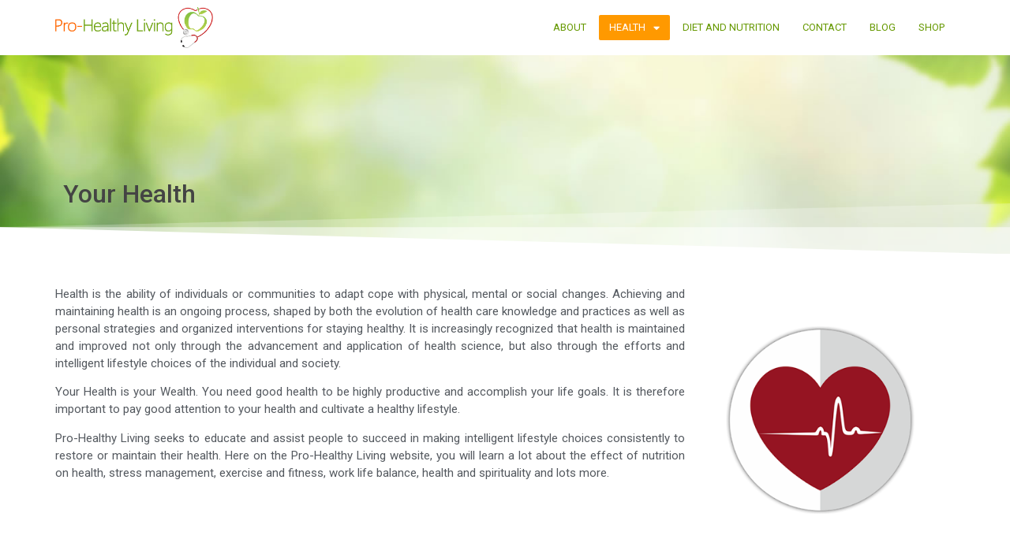

--- FILE ---
content_type: text/html; charset=UTF-8
request_url: https://pro-healthyliving.com/health/
body_size: 19111
content:
<!doctype html>
<html lang="en-US">
<head>
	<meta charset="UTF-8">
	<meta name="viewport" content="width=device-width, initial-scale=1">
	<link rel="profile" href="https://gmpg.org/xfn/11">
	<title>Health &#x2d; Pro&#x2d;Healthy Living</title>
	<style>img:is([sizes="auto" i], [sizes^="auto," i]) { contain-intrinsic-size: 3000px 1500px }</style>
	
<!-- The SEO Framework by Sybre Waaijer -->
<meta name="robots" content="max-snippet:-1,max-image-preview:large,max-video-preview:-1" />
<meta name="description" content="Health is the ability of individuals or communities to adapt cope with physical, mental or social changes. Achieving and maintaining health is an ongoing&#8230;" />
<meta property="og:image" content="https://pro-healthyliving.com/wp-content/uploads/2018/05/health_.png" />
<meta property="og:locale" content="en_US" />
<meta property="og:type" content="website" />
<meta property="og:title" content="Health" />
<meta property="og:description" content="Health is the ability of individuals or communities to adapt cope with physical, mental or social changes. Achieving and maintaining health is an ongoing process, shaped by both the evolution of&#8230;" />
<meta property="og:url" content="https://pro-healthyliving.com/health/" />
<meta property="og:site_name" content="Pro-Healthy Living" />
<meta name="twitter:card" content="summary_large_image" />
<meta name="twitter:title" content="Health" />
<meta name="twitter:description" content="Health is the ability of individuals or communities to adapt cope with physical, mental or social changes. Achieving and maintaining health is an ongoing process, shaped by both the evolution of&#8230;" />
<meta name="twitter:image" content="https://pro-healthyliving.com/wp-content/uploads/2018/05/health_.png" />
<link rel="canonical" href="https://pro-healthyliving.com/health/" />
<script type="application/ld+json">{"@context":"https://schema.org","@type":"BreadcrumbList","itemListElement":[{"@type":"ListItem","position":1,"item":{"@id":"https://pro-healthyliving.com/","name":"Pro-Healthy Living"}},{"@type":"ListItem","position":2,"item":{"@id":"https://pro-healthyliving.com/health/","name":"Health"}}]}</script>
<!-- / The SEO Framework by Sybre Waaijer | 7.44ms meta | 0.16ms boot -->

<link rel='dns-prefetch' href='//pro-healthyliving.com' />
<link rel="alternate" type="application/rss+xml" title="Pro-Healthy Living &raquo; Feed" href="https://pro-healthyliving.com/feed/" />
<link rel="alternate" type="application/rss+xml" title="Pro-Healthy Living &raquo; Comments Feed" href="https://pro-healthyliving.com/comments/feed/" />
		<!-- This site uses the Google Analytics by MonsterInsights plugin v8.14.0 - Using Analytics tracking - https://www.monsterinsights.com/ -->
							<script src="//www.googletagmanager.com/gtag/js?id=G-6P1W4J8WWD"  data-cfasync="false" data-wpfc-render="false" async></script>
			<script data-cfasync="false" data-wpfc-render="false">
				var mi_version = '8.14.0';
				var mi_track_user = true;
				var mi_no_track_reason = '';
				
								var disableStrs = [
										'ga-disable-G-6P1W4J8WWD',
															'ga-disable-UA-168034404-1',
									];

				/* Function to detect opted out users */
				function __gtagTrackerIsOptedOut() {
					for (var index = 0; index < disableStrs.length; index++) {
						if (document.cookie.indexOf(disableStrs[index] + '=true') > -1) {
							return true;
						}
					}

					return false;
				}

				/* Disable tracking if the opt-out cookie exists. */
				if (__gtagTrackerIsOptedOut()) {
					for (var index = 0; index < disableStrs.length; index++) {
						window[disableStrs[index]] = true;
					}
				}

				/* Opt-out function */
				function __gtagTrackerOptout() {
					for (var index = 0; index < disableStrs.length; index++) {
						document.cookie = disableStrs[index] + '=true; expires=Thu, 31 Dec 2099 23:59:59 UTC; path=/';
						window[disableStrs[index]] = true;
					}
				}

				if ('undefined' === typeof gaOptout) {
					function gaOptout() {
						__gtagTrackerOptout();
					}
				}
								window.dataLayer = window.dataLayer || [];

				window.MonsterInsightsDualTracker = {
					helpers: {},
					trackers: {},
				};
				if (mi_track_user) {
					function __gtagDataLayer() {
						dataLayer.push(arguments);
					}

					function __gtagTracker(type, name, parameters) {
						if (!parameters) {
							parameters = {};
						}

						if (parameters.send_to) {
							__gtagDataLayer.apply(null, arguments);
							return;
						}

						if (type === 'event') {
														parameters.send_to = monsterinsights_frontend.v4_id;
							var hookName = name;
							if (typeof parameters['event_category'] !== 'undefined') {
								hookName = parameters['event_category'] + ':' + name;
							}

							if (typeof MonsterInsightsDualTracker.trackers[hookName] !== 'undefined') {
								MonsterInsightsDualTracker.trackers[hookName](parameters);
							} else {
								__gtagDataLayer('event', name, parameters);
							}
							
														parameters.send_to = monsterinsights_frontend.ua;
							__gtagDataLayer(type, name, parameters);
													} else {
							__gtagDataLayer.apply(null, arguments);
						}
					}

					__gtagTracker('js', new Date());
					__gtagTracker('set', {
						'developer_id.dZGIzZG': true,
											});
										__gtagTracker('config', 'G-6P1W4J8WWD', {"forceSSL":"true","link_attribution":"true"} );
															__gtagTracker('config', 'UA-168034404-1', {"forceSSL":"true","link_attribution":"true"} );
										window.gtag = __gtagTracker;										(function () {
						/* https://developers.google.com/analytics/devguides/collection/analyticsjs/ */
						/* ga and __gaTracker compatibility shim. */
						var noopfn = function () {
							return null;
						};
						var newtracker = function () {
							return new Tracker();
						};
						var Tracker = function () {
							return null;
						};
						var p = Tracker.prototype;
						p.get = noopfn;
						p.set = noopfn;
						p.send = function () {
							var args = Array.prototype.slice.call(arguments);
							args.unshift('send');
							__gaTracker.apply(null, args);
						};
						var __gaTracker = function () {
							var len = arguments.length;
							if (len === 0) {
								return;
							}
							var f = arguments[len - 1];
							if (typeof f !== 'object' || f === null || typeof f.hitCallback !== 'function') {
								if ('send' === arguments[0]) {
									var hitConverted, hitObject = false, action;
									if ('event' === arguments[1]) {
										if ('undefined' !== typeof arguments[3]) {
											hitObject = {
												'eventAction': arguments[3],
												'eventCategory': arguments[2],
												'eventLabel': arguments[4],
												'value': arguments[5] ? arguments[5] : 1,
											}
										}
									}
									if ('pageview' === arguments[1]) {
										if ('undefined' !== typeof arguments[2]) {
											hitObject = {
												'eventAction': 'page_view',
												'page_path': arguments[2],
											}
										}
									}
									if (typeof arguments[2] === 'object') {
										hitObject = arguments[2];
									}
									if (typeof arguments[5] === 'object') {
										Object.assign(hitObject, arguments[5]);
									}
									if ('undefined' !== typeof arguments[1].hitType) {
										hitObject = arguments[1];
										if ('pageview' === hitObject.hitType) {
											hitObject.eventAction = 'page_view';
										}
									}
									if (hitObject) {
										action = 'timing' === arguments[1].hitType ? 'timing_complete' : hitObject.eventAction;
										hitConverted = mapArgs(hitObject);
										__gtagTracker('event', action, hitConverted);
									}
								}
								return;
							}

							function mapArgs(args) {
								var arg, hit = {};
								var gaMap = {
									'eventCategory': 'event_category',
									'eventAction': 'event_action',
									'eventLabel': 'event_label',
									'eventValue': 'event_value',
									'nonInteraction': 'non_interaction',
									'timingCategory': 'event_category',
									'timingVar': 'name',
									'timingValue': 'value',
									'timingLabel': 'event_label',
									'page': 'page_path',
									'location': 'page_location',
									'title': 'page_title',
								};
								for (arg in args) {
																		if (!(!args.hasOwnProperty(arg) || !gaMap.hasOwnProperty(arg))) {
										hit[gaMap[arg]] = args[arg];
									} else {
										hit[arg] = args[arg];
									}
								}
								return hit;
							}

							try {
								f.hitCallback();
							} catch (ex) {
							}
						};
						__gaTracker.create = newtracker;
						__gaTracker.getByName = newtracker;
						__gaTracker.getAll = function () {
							return [];
						};
						__gaTracker.remove = noopfn;
						__gaTracker.loaded = true;
						window['__gaTracker'] = __gaTracker;
					})();
									} else {
										console.log("");
					(function () {
						function __gtagTracker() {
							return null;
						}

						window['__gtagTracker'] = __gtagTracker;
						window['gtag'] = __gtagTracker;
					})();
									}
			</script>
				<!-- / Google Analytics by MonsterInsights -->
		<script>
window._wpemojiSettings = {"baseUrl":"https:\/\/s.w.org\/images\/core\/emoji\/15.1.0\/72x72\/","ext":".png","svgUrl":"https:\/\/s.w.org\/images\/core\/emoji\/15.1.0\/svg\/","svgExt":".svg","source":{"concatemoji":"https:\/\/pro-healthyliving.com\/wp-includes\/js\/wp-emoji-release.min.js?ver=6.8.1"}};
/*! This file is auto-generated */
!function(i,n){var o,s,e;function c(e){try{var t={supportTests:e,timestamp:(new Date).valueOf()};sessionStorage.setItem(o,JSON.stringify(t))}catch(e){}}function p(e,t,n){e.clearRect(0,0,e.canvas.width,e.canvas.height),e.fillText(t,0,0);var t=new Uint32Array(e.getImageData(0,0,e.canvas.width,e.canvas.height).data),r=(e.clearRect(0,0,e.canvas.width,e.canvas.height),e.fillText(n,0,0),new Uint32Array(e.getImageData(0,0,e.canvas.width,e.canvas.height).data));return t.every(function(e,t){return e===r[t]})}function u(e,t,n){switch(t){case"flag":return n(e,"\ud83c\udff3\ufe0f\u200d\u26a7\ufe0f","\ud83c\udff3\ufe0f\u200b\u26a7\ufe0f")?!1:!n(e,"\ud83c\uddfa\ud83c\uddf3","\ud83c\uddfa\u200b\ud83c\uddf3")&&!n(e,"\ud83c\udff4\udb40\udc67\udb40\udc62\udb40\udc65\udb40\udc6e\udb40\udc67\udb40\udc7f","\ud83c\udff4\u200b\udb40\udc67\u200b\udb40\udc62\u200b\udb40\udc65\u200b\udb40\udc6e\u200b\udb40\udc67\u200b\udb40\udc7f");case"emoji":return!n(e,"\ud83d\udc26\u200d\ud83d\udd25","\ud83d\udc26\u200b\ud83d\udd25")}return!1}function f(e,t,n){var r="undefined"!=typeof WorkerGlobalScope&&self instanceof WorkerGlobalScope?new OffscreenCanvas(300,150):i.createElement("canvas"),a=r.getContext("2d",{willReadFrequently:!0}),o=(a.textBaseline="top",a.font="600 32px Arial",{});return e.forEach(function(e){o[e]=t(a,e,n)}),o}function t(e){var t=i.createElement("script");t.src=e,t.defer=!0,i.head.appendChild(t)}"undefined"!=typeof Promise&&(o="wpEmojiSettingsSupports",s=["flag","emoji"],n.supports={everything:!0,everythingExceptFlag:!0},e=new Promise(function(e){i.addEventListener("DOMContentLoaded",e,{once:!0})}),new Promise(function(t){var n=function(){try{var e=JSON.parse(sessionStorage.getItem(o));if("object"==typeof e&&"number"==typeof e.timestamp&&(new Date).valueOf()<e.timestamp+604800&&"object"==typeof e.supportTests)return e.supportTests}catch(e){}return null}();if(!n){if("undefined"!=typeof Worker&&"undefined"!=typeof OffscreenCanvas&&"undefined"!=typeof URL&&URL.createObjectURL&&"undefined"!=typeof Blob)try{var e="postMessage("+f.toString()+"("+[JSON.stringify(s),u.toString(),p.toString()].join(",")+"));",r=new Blob([e],{type:"text/javascript"}),a=new Worker(URL.createObjectURL(r),{name:"wpTestEmojiSupports"});return void(a.onmessage=function(e){c(n=e.data),a.terminate(),t(n)})}catch(e){}c(n=f(s,u,p))}t(n)}).then(function(e){for(var t in e)n.supports[t]=e[t],n.supports.everything=n.supports.everything&&n.supports[t],"flag"!==t&&(n.supports.everythingExceptFlag=n.supports.everythingExceptFlag&&n.supports[t]);n.supports.everythingExceptFlag=n.supports.everythingExceptFlag&&!n.supports.flag,n.DOMReady=!1,n.readyCallback=function(){n.DOMReady=!0}}).then(function(){return e}).then(function(){var e;n.supports.everything||(n.readyCallback(),(e=n.source||{}).concatemoji?t(e.concatemoji):e.wpemoji&&e.twemoji&&(t(e.twemoji),t(e.wpemoji)))}))}((window,document),window._wpemojiSettings);
</script>
<style id='wp-emoji-styles-inline-css'>

	img.wp-smiley, img.emoji {
		display: inline !important;
		border: none !important;
		box-shadow: none !important;
		height: 1em !important;
		width: 1em !important;
		margin: 0 0.07em !important;
		vertical-align: -0.1em !important;
		background: none !important;
		padding: 0 !important;
	}
</style>
<style id='classic-theme-styles-inline-css'>
/*! This file is auto-generated */
.wp-block-button__link{color:#fff;background-color:#32373c;border-radius:9999px;box-shadow:none;text-decoration:none;padding:calc(.667em + 2px) calc(1.333em + 2px);font-size:1.125em}.wp-block-file__button{background:#32373c;color:#fff;text-decoration:none}
</style>
<link rel='stylesheet' id='mpp_gutenberg-css' href='https://pro-healthyliving.com/wp-content/plugins/metronet-profile-picture/dist/blocks.style.build.css?ver=2.6.0' media='all' />
<style id='global-styles-inline-css'>
:root{--wp--preset--aspect-ratio--square: 1;--wp--preset--aspect-ratio--4-3: 4/3;--wp--preset--aspect-ratio--3-4: 3/4;--wp--preset--aspect-ratio--3-2: 3/2;--wp--preset--aspect-ratio--2-3: 2/3;--wp--preset--aspect-ratio--16-9: 16/9;--wp--preset--aspect-ratio--9-16: 9/16;--wp--preset--color--black: #000000;--wp--preset--color--cyan-bluish-gray: #abb8c3;--wp--preset--color--white: #ffffff;--wp--preset--color--pale-pink: #f78da7;--wp--preset--color--vivid-red: #cf2e2e;--wp--preset--color--luminous-vivid-orange: #ff6900;--wp--preset--color--luminous-vivid-amber: #fcb900;--wp--preset--color--light-green-cyan: #7bdcb5;--wp--preset--color--vivid-green-cyan: #00d084;--wp--preset--color--pale-cyan-blue: #8ed1fc;--wp--preset--color--vivid-cyan-blue: #0693e3;--wp--preset--color--vivid-purple: #9b51e0;--wp--preset--gradient--vivid-cyan-blue-to-vivid-purple: linear-gradient(135deg,rgba(6,147,227,1) 0%,rgb(155,81,224) 100%);--wp--preset--gradient--light-green-cyan-to-vivid-green-cyan: linear-gradient(135deg,rgb(122,220,180) 0%,rgb(0,208,130) 100%);--wp--preset--gradient--luminous-vivid-amber-to-luminous-vivid-orange: linear-gradient(135deg,rgba(252,185,0,1) 0%,rgba(255,105,0,1) 100%);--wp--preset--gradient--luminous-vivid-orange-to-vivid-red: linear-gradient(135deg,rgba(255,105,0,1) 0%,rgb(207,46,46) 100%);--wp--preset--gradient--very-light-gray-to-cyan-bluish-gray: linear-gradient(135deg,rgb(238,238,238) 0%,rgb(169,184,195) 100%);--wp--preset--gradient--cool-to-warm-spectrum: linear-gradient(135deg,rgb(74,234,220) 0%,rgb(151,120,209) 20%,rgb(207,42,186) 40%,rgb(238,44,130) 60%,rgb(251,105,98) 80%,rgb(254,248,76) 100%);--wp--preset--gradient--blush-light-purple: linear-gradient(135deg,rgb(255,206,236) 0%,rgb(152,150,240) 100%);--wp--preset--gradient--blush-bordeaux: linear-gradient(135deg,rgb(254,205,165) 0%,rgb(254,45,45) 50%,rgb(107,0,62) 100%);--wp--preset--gradient--luminous-dusk: linear-gradient(135deg,rgb(255,203,112) 0%,rgb(199,81,192) 50%,rgb(65,88,208) 100%);--wp--preset--gradient--pale-ocean: linear-gradient(135deg,rgb(255,245,203) 0%,rgb(182,227,212) 50%,rgb(51,167,181) 100%);--wp--preset--gradient--electric-grass: linear-gradient(135deg,rgb(202,248,128) 0%,rgb(113,206,126) 100%);--wp--preset--gradient--midnight: linear-gradient(135deg,rgb(2,3,129) 0%,rgb(40,116,252) 100%);--wp--preset--font-size--small: 13px;--wp--preset--font-size--medium: 20px;--wp--preset--font-size--large: 36px;--wp--preset--font-size--x-large: 42px;--wp--preset--spacing--20: 0.44rem;--wp--preset--spacing--30: 0.67rem;--wp--preset--spacing--40: 1rem;--wp--preset--spacing--50: 1.5rem;--wp--preset--spacing--60: 2.25rem;--wp--preset--spacing--70: 3.38rem;--wp--preset--spacing--80: 5.06rem;--wp--preset--shadow--natural: 6px 6px 9px rgba(0, 0, 0, 0.2);--wp--preset--shadow--deep: 12px 12px 50px rgba(0, 0, 0, 0.4);--wp--preset--shadow--sharp: 6px 6px 0px rgba(0, 0, 0, 0.2);--wp--preset--shadow--outlined: 6px 6px 0px -3px rgba(255, 255, 255, 1), 6px 6px rgba(0, 0, 0, 1);--wp--preset--shadow--crisp: 6px 6px 0px rgba(0, 0, 0, 1);}:where(.is-layout-flex){gap: 0.5em;}:where(.is-layout-grid){gap: 0.5em;}body .is-layout-flex{display: flex;}.is-layout-flex{flex-wrap: wrap;align-items: center;}.is-layout-flex > :is(*, div){margin: 0;}body .is-layout-grid{display: grid;}.is-layout-grid > :is(*, div){margin: 0;}:where(.wp-block-columns.is-layout-flex){gap: 2em;}:where(.wp-block-columns.is-layout-grid){gap: 2em;}:where(.wp-block-post-template.is-layout-flex){gap: 1.25em;}:where(.wp-block-post-template.is-layout-grid){gap: 1.25em;}.has-black-color{color: var(--wp--preset--color--black) !important;}.has-cyan-bluish-gray-color{color: var(--wp--preset--color--cyan-bluish-gray) !important;}.has-white-color{color: var(--wp--preset--color--white) !important;}.has-pale-pink-color{color: var(--wp--preset--color--pale-pink) !important;}.has-vivid-red-color{color: var(--wp--preset--color--vivid-red) !important;}.has-luminous-vivid-orange-color{color: var(--wp--preset--color--luminous-vivid-orange) !important;}.has-luminous-vivid-amber-color{color: var(--wp--preset--color--luminous-vivid-amber) !important;}.has-light-green-cyan-color{color: var(--wp--preset--color--light-green-cyan) !important;}.has-vivid-green-cyan-color{color: var(--wp--preset--color--vivid-green-cyan) !important;}.has-pale-cyan-blue-color{color: var(--wp--preset--color--pale-cyan-blue) !important;}.has-vivid-cyan-blue-color{color: var(--wp--preset--color--vivid-cyan-blue) !important;}.has-vivid-purple-color{color: var(--wp--preset--color--vivid-purple) !important;}.has-black-background-color{background-color: var(--wp--preset--color--black) !important;}.has-cyan-bluish-gray-background-color{background-color: var(--wp--preset--color--cyan-bluish-gray) !important;}.has-white-background-color{background-color: var(--wp--preset--color--white) !important;}.has-pale-pink-background-color{background-color: var(--wp--preset--color--pale-pink) !important;}.has-vivid-red-background-color{background-color: var(--wp--preset--color--vivid-red) !important;}.has-luminous-vivid-orange-background-color{background-color: var(--wp--preset--color--luminous-vivid-orange) !important;}.has-luminous-vivid-amber-background-color{background-color: var(--wp--preset--color--luminous-vivid-amber) !important;}.has-light-green-cyan-background-color{background-color: var(--wp--preset--color--light-green-cyan) !important;}.has-vivid-green-cyan-background-color{background-color: var(--wp--preset--color--vivid-green-cyan) !important;}.has-pale-cyan-blue-background-color{background-color: var(--wp--preset--color--pale-cyan-blue) !important;}.has-vivid-cyan-blue-background-color{background-color: var(--wp--preset--color--vivid-cyan-blue) !important;}.has-vivid-purple-background-color{background-color: var(--wp--preset--color--vivid-purple) !important;}.has-black-border-color{border-color: var(--wp--preset--color--black) !important;}.has-cyan-bluish-gray-border-color{border-color: var(--wp--preset--color--cyan-bluish-gray) !important;}.has-white-border-color{border-color: var(--wp--preset--color--white) !important;}.has-pale-pink-border-color{border-color: var(--wp--preset--color--pale-pink) !important;}.has-vivid-red-border-color{border-color: var(--wp--preset--color--vivid-red) !important;}.has-luminous-vivid-orange-border-color{border-color: var(--wp--preset--color--luminous-vivid-orange) !important;}.has-luminous-vivid-amber-border-color{border-color: var(--wp--preset--color--luminous-vivid-amber) !important;}.has-light-green-cyan-border-color{border-color: var(--wp--preset--color--light-green-cyan) !important;}.has-vivid-green-cyan-border-color{border-color: var(--wp--preset--color--vivid-green-cyan) !important;}.has-pale-cyan-blue-border-color{border-color: var(--wp--preset--color--pale-cyan-blue) !important;}.has-vivid-cyan-blue-border-color{border-color: var(--wp--preset--color--vivid-cyan-blue) !important;}.has-vivid-purple-border-color{border-color: var(--wp--preset--color--vivid-purple) !important;}.has-vivid-cyan-blue-to-vivid-purple-gradient-background{background: var(--wp--preset--gradient--vivid-cyan-blue-to-vivid-purple) !important;}.has-light-green-cyan-to-vivid-green-cyan-gradient-background{background: var(--wp--preset--gradient--light-green-cyan-to-vivid-green-cyan) !important;}.has-luminous-vivid-amber-to-luminous-vivid-orange-gradient-background{background: var(--wp--preset--gradient--luminous-vivid-amber-to-luminous-vivid-orange) !important;}.has-luminous-vivid-orange-to-vivid-red-gradient-background{background: var(--wp--preset--gradient--luminous-vivid-orange-to-vivid-red) !important;}.has-very-light-gray-to-cyan-bluish-gray-gradient-background{background: var(--wp--preset--gradient--very-light-gray-to-cyan-bluish-gray) !important;}.has-cool-to-warm-spectrum-gradient-background{background: var(--wp--preset--gradient--cool-to-warm-spectrum) !important;}.has-blush-light-purple-gradient-background{background: var(--wp--preset--gradient--blush-light-purple) !important;}.has-blush-bordeaux-gradient-background{background: var(--wp--preset--gradient--blush-bordeaux) !important;}.has-luminous-dusk-gradient-background{background: var(--wp--preset--gradient--luminous-dusk) !important;}.has-pale-ocean-gradient-background{background: var(--wp--preset--gradient--pale-ocean) !important;}.has-electric-grass-gradient-background{background: var(--wp--preset--gradient--electric-grass) !important;}.has-midnight-gradient-background{background: var(--wp--preset--gradient--midnight) !important;}.has-small-font-size{font-size: var(--wp--preset--font-size--small) !important;}.has-medium-font-size{font-size: var(--wp--preset--font-size--medium) !important;}.has-large-font-size{font-size: var(--wp--preset--font-size--large) !important;}.has-x-large-font-size{font-size: var(--wp--preset--font-size--x-large) !important;}
:where(.wp-block-post-template.is-layout-flex){gap: 1.25em;}:where(.wp-block-post-template.is-layout-grid){gap: 1.25em;}
:where(.wp-block-columns.is-layout-flex){gap: 2em;}:where(.wp-block-columns.is-layout-grid){gap: 2em;}
:root :where(.wp-block-pullquote){font-size: 1.5em;line-height: 1.6;}
</style>
<link rel='stylesheet' id='pff-paystack1-css' href='https://pro-healthyliving.com/wp-content/plugins/payment-forms-for-paystack/public/css/pff-paystack-style.css?ver=2.0.0' media='all' />
<link rel='stylesheet' id='pff-paystack2-css' href='https://pro-healthyliving.com/wp-content/plugins/payment-forms-for-paystack/public/css/font-awesome.min.css?ver=2.0.0' media='all' />
<link rel='stylesheet' id='woocommerce-layout-css' href='https://pro-healthyliving.com/wp-content/plugins/woocommerce/assets/css/woocommerce-layout.css?ver=7.8.1' media='all' />
<link rel='stylesheet' id='woocommerce-smallscreen-css' href='https://pro-healthyliving.com/wp-content/plugins/woocommerce/assets/css/woocommerce-smallscreen.css?ver=7.8.1' media='only screen and (max-width: 768px)' />
<link rel='stylesheet' id='woocommerce-general-css' href='https://pro-healthyliving.com/wp-content/plugins/woocommerce/assets/css/woocommerce.css?ver=7.8.1' media='all' />
<style id='woocommerce-inline-inline-css'>
.woocommerce form .form-row .required { visibility: visible; }
</style>
<link rel='stylesheet' id='hello-elementor-css' href='https://pro-healthyliving.com/wp-content/themes/hello-elementor/style.min.css?ver=2.7.1' media='all' />
<link rel='stylesheet' id='hello-elementor-theme-style-css' href='https://pro-healthyliving.com/wp-content/themes/hello-elementor/theme.min.css?ver=2.7.1' media='all' />
<link rel='stylesheet' id='elementor-frontend-css' href='https://pro-healthyliving.com/wp-content/plugins/elementor/assets/css/frontend.min.css?ver=3.25.4' media='all' />
<style id='elementor-frontend-inline-css'>
.elementor-kit-2858{--e-global-color-primary:#6EC1E4;--e-global-color-secondary:#54595F;--e-global-color-text:#7A7A7A;--e-global-color-accent:#61CE70;--e-global-color-fc376d1:#EB1679;--e-global-color-783cd4b:#306FB7;--e-global-color-2b1fb29:#0BAA4B;--e-global-color-135511e:#06A0E2;--e-global-color-70f6706:#EB1679;--e-global-color-707f7f3:#39B54B;--e-global-color-0783a47:#FAFCF9;--e-global-color-1bee984:#92298D;--e-global-color-9d1918d:#EF5A27;--e-global-color-300fd85:#A77C52;--e-global-color-4b50094:#C2272E;--e-global-color-b0361c2:#0C9348;--e-global-color-5667694:#51A4DA;--e-global-color-6dcb1ea:#92298D;--e-global-color-42c545d:#EB1679;--e-global-color-a62cd62:#0A71B8;--e-global-color-5194509:#669900;--e-global-typography-primary-font-family:"Roboto";--e-global-typography-primary-font-weight:600;--e-global-typography-secondary-font-family:"Roboto Slab";--e-global-typography-secondary-font-weight:400;--e-global-typography-text-font-family:"Roboto";--e-global-typography-text-font-weight:400;--e-global-typography-accent-font-family:"Roboto";--e-global-typography-accent-font-weight:500;}.elementor-kit-2858 e-page-transition{background-color:#FFBC7D;}.elementor-section.elementor-section-boxed > .elementor-container{max-width:1140px;}.e-con{--container-max-width:1140px;}.elementor-widget:not(:last-child){margin-block-end:20px;}.elementor-element{--widgets-spacing:20px 20px;}{}h1.entry-title{display:var(--page-title-display);}@media(max-width:1024px){.elementor-section.elementor-section-boxed > .elementor-container{max-width:1024px;}.e-con{--container-max-width:1024px;}}@media(max-width:767px){.elementor-section.elementor-section-boxed > .elementor-container{max-width:767px;}.e-con{--container-max-width:767px;}}
.elementor-672 .elementor-element.elementor-element-262969d9 > .elementor-container > .elementor-column > .elementor-widget-wrap{align-content:center;align-items:center;}.elementor-672 .elementor-element.elementor-element-262969d9:not(.elementor-motion-effects-element-type-background), .elementor-672 .elementor-element.elementor-element-262969d9 > .elementor-motion-effects-container > .elementor-motion-effects-layer{background-color:#ffffff;background-image:url("https://zyx.ams3.digitaloceanspaces.com/phl/uploads/2018/05/bg.jpg");background-position:center center;background-repeat:no-repeat;background-size:cover;}.elementor-672 .elementor-element.elementor-element-262969d9 > .elementor-container{min-height:0px;}.elementor-672 .elementor-element.elementor-element-262969d9{transition:background 0.3s, border 0.3s, border-radius 0.3s, box-shadow 0.3s;padding:150px 0px 50px 0px;}.elementor-672 .elementor-element.elementor-element-262969d9 > .elementor-background-overlay{transition:background 0.3s, border-radius 0.3s, opacity 0.3s;}.elementor-widget-heading .elementor-heading-title{color:var( --e-global-color-primary );font-family:var( --e-global-typography-primary-font-family ), Sans-serif;font-weight:var( --e-global-typography-primary-font-weight );}.elementor-672 .elementor-element.elementor-element-25f926f3 .elementor-heading-title{color:#444444;font-family:"Roboto", Sans-serif;font-weight:500;}.elementor-672 .elementor-element.elementor-element-172ec1b5 > .elementor-container > .elementor-column > .elementor-widget-wrap{align-content:center;align-items:center;}.elementor-672 .elementor-element.elementor-element-172ec1b5{padding:40px 0px 30px 0px;}.elementor-672 .elementor-element.elementor-element-6cff219 > .elementor-element-populated{padding:0px 0px 0px 0px;}.elementor-widget-text-editor{color:var( --e-global-color-text );font-family:var( --e-global-typography-text-font-family ), Sans-serif;font-weight:var( --e-global-typography-text-font-weight );}.elementor-widget-text-editor.elementor-drop-cap-view-stacked .elementor-drop-cap{background-color:var( --e-global-color-primary );}.elementor-widget-text-editor.elementor-drop-cap-view-framed .elementor-drop-cap, .elementor-widget-text-editor.elementor-drop-cap-view-default .elementor-drop-cap{color:var( --e-global-color-primary );border-color:var( --e-global-color-primary );}.elementor-672 .elementor-element.elementor-element-2af86b69{text-align:justify;color:#54595f;font-size:15px;}.elementor-widget-image .widget-image-caption{color:var( --e-global-color-text );font-family:var( --e-global-typography-text-font-family ), Sans-serif;font-weight:var( --e-global-typography-text-font-weight );}:root{--page-title-display:none;}@media(min-width:768px){.elementor-672 .elementor-element.elementor-element-6cff219{width:70%;}.elementor-672 .elementor-element.elementor-element-5ae092ea{width:30%;}}@media(max-width:1024px){.elementor-672 .elementor-element.elementor-element-6cff219 > .elementor-element-populated{padding:0px 0px 0px 50px;}}@media(max-width:767px){.elementor-672 .elementor-element.elementor-element-6cff219 > .elementor-element-populated{padding:0px 20px 0px 20px;}.elementor-672 .elementor-element.elementor-element-2af86b69 > .elementor-widget-container{padding:0px 0px 20px 0px;}.elementor-672 .elementor-element.elementor-element-2af86b69{text-align:center;}}
.elementor-48 .elementor-element.elementor-element-2c33ad1a > .elementor-container > .elementor-column > .elementor-widget-wrap{align-content:center;align-items:center;}.elementor-48 .elementor-element.elementor-element-2c33ad1a:not(.elementor-motion-effects-element-type-background), .elementor-48 .elementor-element.elementor-element-2c33ad1a > .elementor-motion-effects-container > .elementor-motion-effects-layer{background-color:rgba(255,255,255,0.85);}.elementor-48 .elementor-element.elementor-element-2c33ad1a > .elementor-container{min-height:70px;}.elementor-48 .elementor-element.elementor-element-2c33ad1a{transition:background 0.3s, border 0.3s, border-radius 0.3s, box-shadow 0.3s;padding:0px 30px 0px 30px;z-index:10;}.elementor-48 .elementor-element.elementor-element-2c33ad1a > .elementor-background-overlay{transition:background 0.3s, border-radius 0.3s, opacity 0.3s;}.elementor-48 .elementor-element.elementor-element-5221fdff > .elementor-widget-wrap > .elementor-widget:not(.elementor-widget__width-auto):not(.elementor-widget__width-initial):not(:last-child):not(.elementor-absolute){margin-bottom:20px;}.elementor-widget-image .widget-image-caption{color:var( --e-global-color-text );font-family:var( --e-global-typography-text-font-family ), Sans-serif;font-weight:var( --e-global-typography-text-font-weight );}.elementor-48 .elementor-element.elementor-element-6fe8e548{text-align:left;}.elementor-48 .elementor-element.elementor-element-6fe8e548 img{width:200px;}.elementor-widget-nav-menu .elementor-nav-menu .elementor-item{font-family:var( --e-global-typography-primary-font-family ), Sans-serif;font-weight:var( --e-global-typography-primary-font-weight );}.elementor-widget-nav-menu .elementor-nav-menu--main .elementor-item{color:var( --e-global-color-text );fill:var( --e-global-color-text );}.elementor-widget-nav-menu .elementor-nav-menu--main .elementor-item:hover,
					.elementor-widget-nav-menu .elementor-nav-menu--main .elementor-item.elementor-item-active,
					.elementor-widget-nav-menu .elementor-nav-menu--main .elementor-item.highlighted,
					.elementor-widget-nav-menu .elementor-nav-menu--main .elementor-item:focus{color:var( --e-global-color-accent );fill:var( --e-global-color-accent );}.elementor-widget-nav-menu .elementor-nav-menu--main:not(.e--pointer-framed) .elementor-item:before,
					.elementor-widget-nav-menu .elementor-nav-menu--main:not(.e--pointer-framed) .elementor-item:after{background-color:var( --e-global-color-accent );}.elementor-widget-nav-menu .e--pointer-framed .elementor-item:before,
					.elementor-widget-nav-menu .e--pointer-framed .elementor-item:after{border-color:var( --e-global-color-accent );}.elementor-widget-nav-menu{--e-nav-menu-divider-color:var( --e-global-color-text );}.elementor-widget-nav-menu .elementor-nav-menu--dropdown .elementor-item, .elementor-widget-nav-menu .elementor-nav-menu--dropdown  .elementor-sub-item{font-family:var( --e-global-typography-accent-font-family ), Sans-serif;font-weight:var( --e-global-typography-accent-font-weight );}.elementor-48 .elementor-element.elementor-element-643c368b .elementor-menu-toggle{margin-left:auto;background-color:rgba(255,153,0,0.71);border-width:0px;border-radius:3px;}.elementor-48 .elementor-element.elementor-element-643c368b .elementor-nav-menu .elementor-item{font-size:13px;font-weight:400;text-transform:uppercase;}.elementor-48 .elementor-element.elementor-element-643c368b .elementor-nav-menu--main .elementor-item{color:#669900;fill:#669900;padding-left:13px;padding-right:13px;padding-top:6px;padding-bottom:6px;}.elementor-48 .elementor-element.elementor-element-643c368b .elementor-nav-menu--main .elementor-item:hover,
					.elementor-48 .elementor-element.elementor-element-643c368b .elementor-nav-menu--main .elementor-item.elementor-item-active,
					.elementor-48 .elementor-element.elementor-element-643c368b .elementor-nav-menu--main .elementor-item.highlighted,
					.elementor-48 .elementor-element.elementor-element-643c368b .elementor-nav-menu--main .elementor-item:focus{color:#fff;}.elementor-48 .elementor-element.elementor-element-643c368b .elementor-nav-menu--main:not(.e--pointer-framed) .elementor-item:before,
					.elementor-48 .elementor-element.elementor-element-643c368b .elementor-nav-menu--main:not(.e--pointer-framed) .elementor-item:after{background-color:#ff9900;}.elementor-48 .elementor-element.elementor-element-643c368b .e--pointer-framed .elementor-item:before,
					.elementor-48 .elementor-element.elementor-element-643c368b .e--pointer-framed .elementor-item:after{border-color:#ff9900;}.elementor-48 .elementor-element.elementor-element-643c368b{--e-nav-menu-horizontal-menu-item-margin:calc( 3px / 2 );--nav-menu-icon-size:24px;}.elementor-48 .elementor-element.elementor-element-643c368b .elementor-nav-menu--main:not(.elementor-nav-menu--layout-horizontal) .elementor-nav-menu > li:not(:last-child){margin-bottom:3px;}.elementor-48 .elementor-element.elementor-element-643c368b .elementor-item:before{border-radius:2px;}.elementor-48 .elementor-element.elementor-element-643c368b .e--animation-shutter-in-horizontal .elementor-item:before{border-radius:2px 2px 0 0;}.elementor-48 .elementor-element.elementor-element-643c368b .e--animation-shutter-in-horizontal .elementor-item:after{border-radius:0 0 2px 2px;}.elementor-48 .elementor-element.elementor-element-643c368b .e--animation-shutter-in-vertical .elementor-item:before{border-radius:0 2px 2px 0;}.elementor-48 .elementor-element.elementor-element-643c368b .e--animation-shutter-in-vertical .elementor-item:after{border-radius:2px 0 0 2px;}.elementor-48 .elementor-element.elementor-element-643c368b .elementor-nav-menu--dropdown a, .elementor-48 .elementor-element.elementor-element-643c368b .elementor-menu-toggle{color:#ffffff;}.elementor-48 .elementor-element.elementor-element-643c368b .elementor-nav-menu--dropdown{background-color:rgba(0,0,0,0.76);border-radius:4px 4px 4px 4px;}.elementor-48 .elementor-element.elementor-element-643c368b .elementor-nav-menu--dropdown a:hover,
					.elementor-48 .elementor-element.elementor-element-643c368b .elementor-nav-menu--dropdown a.elementor-item-active,
					.elementor-48 .elementor-element.elementor-element-643c368b .elementor-nav-menu--dropdown a.highlighted,
					.elementor-48 .elementor-element.elementor-element-643c368b .elementor-menu-toggle:hover{color:#000000;}.elementor-48 .elementor-element.elementor-element-643c368b .elementor-nav-menu--dropdown a:hover,
					.elementor-48 .elementor-element.elementor-element-643c368b .elementor-nav-menu--dropdown a.elementor-item-active,
					.elementor-48 .elementor-element.elementor-element-643c368b .elementor-nav-menu--dropdown a.highlighted{background-color:#ededed;}.elementor-48 .elementor-element.elementor-element-643c368b .elementor-nav-menu--dropdown .elementor-item, .elementor-48 .elementor-element.elementor-element-643c368b .elementor-nav-menu--dropdown  .elementor-sub-item{font-size:12px;text-transform:uppercase;letter-spacing:1px;}.elementor-48 .elementor-element.elementor-element-643c368b .elementor-nav-menu--dropdown li:first-child a{border-top-left-radius:4px;border-top-right-radius:4px;}.elementor-48 .elementor-element.elementor-element-643c368b .elementor-nav-menu--dropdown li:last-child a{border-bottom-right-radius:4px;border-bottom-left-radius:4px;}.elementor-48 .elementor-element.elementor-element-643c368b .elementor-nav-menu--dropdown a{padding-left:5px;padding-right:5px;padding-top:10px;padding-bottom:10px;}.elementor-48 .elementor-element.elementor-element-643c368b .elementor-nav-menu--main > .elementor-nav-menu > li > .elementor-nav-menu--dropdown, .elementor-48 .elementor-element.elementor-element-643c368b .elementor-nav-menu__container.elementor-nav-menu--dropdown{margin-top:2px !important;}.elementor-48 .elementor-element.elementor-element-643c368b div.elementor-menu-toggle{color:#ffffff;}.elementor-48 .elementor-element.elementor-element-643c368b div.elementor-menu-toggle svg{fill:#ffffff;}.elementor-48 .elementor-element.elementor-element-643c368b div.elementor-menu-toggle:hover{color:#ffffff;}.elementor-48 .elementor-element.elementor-element-643c368b div.elementor-menu-toggle:hover svg{fill:#ffffff;}.elementor-48 .elementor-element.elementor-element-643c368b .elementor-menu-toggle:hover{background-color:#ff9900;}.elementor-theme-builder-content-area{height:400px;}.elementor-location-header:before, .elementor-location-footer:before{content:"";display:table;clear:both;}@media(max-width:1024px){.elementor-48 .elementor-element.elementor-element-2c33ad1a{padding:0px 25px 0px 25px;}.elementor-48 .elementor-element.elementor-element-6fe8e548 img{max-width:35%;}.elementor-48 .elementor-element.elementor-element-2c5c8888 > .elementor-element-populated{padding:0px 50px 0px 0px;}.elementor-48 .elementor-element.elementor-element-643c368b > .elementor-widget-container{margin:-4px 0px 0px 0px;}.elementor-48 .elementor-element.elementor-element-643c368b .elementor-nav-menu--dropdown a{padding-left:25px;padding-right:25px;padding-top:15px;padding-bottom:15px;}}@media(max-width:767px){.elementor-48 .elementor-element.elementor-element-2c33ad1a{padding:0px 15px 0px 15px;}.elementor-48 .elementor-element.elementor-element-5221fdff{width:70%;}.elementor-48 .elementor-element.elementor-element-5221fdff > .elementor-element-populated{padding:0px 0px 0px 0px;}.elementor-48 .elementor-element.elementor-element-6fe8e548{text-align:left;}.elementor-48 .elementor-element.elementor-element-6fe8e548 img{max-width:100%;}.elementor-48 .elementor-element.elementor-element-2c5c8888{width:30%;}.elementor-48 .elementor-element.elementor-element-2c5c8888 > .elementor-element-populated{margin:-5px 0px 0px 0px;--e-column-margin-right:0px;--e-column-margin-left:0px;padding:0px 0px 0px 0px;}.elementor-48 .elementor-element.elementor-element-643c368b .elementor-nav-menu--main > .elementor-nav-menu > li > .elementor-nav-menu--dropdown, .elementor-48 .elementor-element.elementor-element-643c368b .elementor-nav-menu__container.elementor-nav-menu--dropdown{margin-top:40px !important;}}@media(min-width:768px){.elementor-48 .elementor-element.elementor-element-5221fdff{width:35%;}.elementor-48 .elementor-element.elementor-element-2c5c8888{width:65%;}}@media(max-width:1024px) and (min-width:768px){.elementor-48 .elementor-element.elementor-element-5221fdff{width:65%;}.elementor-48 .elementor-element.elementor-element-2c5c8888{width:35%;}}
.elementor-65 .elementor-element.elementor-element-13ffd6c8:not(.elementor-motion-effects-element-type-background), .elementor-65 .elementor-element.elementor-element-13ffd6c8 > .elementor-motion-effects-container > .elementor-motion-effects-layer{background-color:#333333;}.elementor-65 .elementor-element.elementor-element-13ffd6c8 > .elementor-background-overlay{background-color:#000000;opacity:0.6;transition:background 0.3s, border-radius 0.3s, opacity 0.3s;}.elementor-65 .elementor-element.elementor-element-13ffd6c8{transition:background 0.3s, border 0.3s, border-radius 0.3s, box-shadow 0.3s;padding:40px 0px 15px 0px;}.elementor-widget-heading .elementor-heading-title{color:var( --e-global-color-primary );font-family:var( --e-global-typography-primary-font-family ), Sans-serif;font-weight:var( --e-global-typography-primary-font-weight );}.elementor-65 .elementor-element.elementor-element-4bb058a8 .elementor-heading-title{color:rgba(255,255,255,0.8);font-size:30px;font-weight:500;letter-spacing:-1px;}.elementor-65 .elementor-element.elementor-element-05ba912 > .elementor-widget-container{margin:-10px 0px 0px 0px;}.elementor-65 .elementor-element.elementor-element-05ba912 .elementor-heading-title{color:rgba(255,255,255,0.43);font-weight:400;}.elementor-widget-nav-menu .elementor-nav-menu .elementor-item{font-family:var( --e-global-typography-primary-font-family ), Sans-serif;font-weight:var( --e-global-typography-primary-font-weight );}.elementor-widget-nav-menu .elementor-nav-menu--main .elementor-item{color:var( --e-global-color-text );fill:var( --e-global-color-text );}.elementor-widget-nav-menu .elementor-nav-menu--main .elementor-item:hover,
					.elementor-widget-nav-menu .elementor-nav-menu--main .elementor-item.elementor-item-active,
					.elementor-widget-nav-menu .elementor-nav-menu--main .elementor-item.highlighted,
					.elementor-widget-nav-menu .elementor-nav-menu--main .elementor-item:focus{color:var( --e-global-color-accent );fill:var( --e-global-color-accent );}.elementor-widget-nav-menu .elementor-nav-menu--main:not(.e--pointer-framed) .elementor-item:before,
					.elementor-widget-nav-menu .elementor-nav-menu--main:not(.e--pointer-framed) .elementor-item:after{background-color:var( --e-global-color-accent );}.elementor-widget-nav-menu .e--pointer-framed .elementor-item:before,
					.elementor-widget-nav-menu .e--pointer-framed .elementor-item:after{border-color:var( --e-global-color-accent );}.elementor-widget-nav-menu{--e-nav-menu-divider-color:var( --e-global-color-text );}.elementor-widget-nav-menu .elementor-nav-menu--dropdown .elementor-item, .elementor-widget-nav-menu .elementor-nav-menu--dropdown  .elementor-sub-item{font-family:var( --e-global-typography-accent-font-family ), Sans-serif;font-weight:var( --e-global-typography-accent-font-weight );}.elementor-65 .elementor-element.elementor-element-7135d73 .elementor-nav-menu .elementor-item{font-weight:300;}.elementor-65 .elementor-element.elementor-element-7135d73 .elementor-nav-menu--main .elementor-item{color:rgba(255,255,255,0.58);fill:rgba(255,255,255,0.58);padding-left:0px;padding-right:0px;padding-top:5px;padding-bottom:5px;}.elementor-65 .elementor-element.elementor-element-7135d73 .elementor-nav-menu--main .elementor-item:hover,
					.elementor-65 .elementor-element.elementor-element-7135d73 .elementor-nav-menu--main .elementor-item.elementor-item-active,
					.elementor-65 .elementor-element.elementor-element-7135d73 .elementor-nav-menu--main .elementor-item.highlighted,
					.elementor-65 .elementor-element.elementor-element-7135d73 .elementor-nav-menu--main .elementor-item:focus{color:#ff9900;fill:#ff9900;}.elementor-65 .elementor-element.elementor-element-5a4819d .elementor-nav-menu .elementor-item{font-weight:300;}.elementor-65 .elementor-element.elementor-element-5a4819d .elementor-nav-menu--main .elementor-item{color:rgba(255,255,255,0.58);fill:rgba(255,255,255,0.58);padding-left:0px;padding-right:0px;padding-top:5px;padding-bottom:5px;}.elementor-65 .elementor-element.elementor-element-5a4819d .elementor-nav-menu--main .elementor-item:hover,
					.elementor-65 .elementor-element.elementor-element-5a4819d .elementor-nav-menu--main .elementor-item.elementor-item-active,
					.elementor-65 .elementor-element.elementor-element-5a4819d .elementor-nav-menu--main .elementor-item.highlighted,
					.elementor-65 .elementor-element.elementor-element-5a4819d .elementor-nav-menu--main .elementor-item:focus{color:#ff9900;fill:#ff9900;}.elementor-65 .elementor-element.elementor-element-32c3598 .elementor-nav-menu .elementor-item{font-weight:300;}.elementor-65 .elementor-element.elementor-element-32c3598 .elementor-nav-menu--main .elementor-item{color:rgba(255,255,255,0.58);fill:rgba(255,255,255,0.58);padding-left:0px;padding-right:0px;padding-top:5px;padding-bottom:5px;}.elementor-65 .elementor-element.elementor-element-32c3598 .elementor-nav-menu--main .elementor-item:hover,
					.elementor-65 .elementor-element.elementor-element-32c3598 .elementor-nav-menu--main .elementor-item.elementor-item-active,
					.elementor-65 .elementor-element.elementor-element-32c3598 .elementor-nav-menu--main .elementor-item.highlighted,
					.elementor-65 .elementor-element.elementor-element-32c3598 .elementor-nav-menu--main .elementor-item:focus{color:#ff9900;fill:#ff9900;}.elementor-65 .elementor-element.elementor-element-74f2cbdf > .elementor-element-populated{margin:0% 0% 0% 20%;--e-column-margin-right:0%;--e-column-margin-left:20%;}.elementor-65 .elementor-element.elementor-element-74d62af9{text-align:right;}.elementor-65 .elementor-element.elementor-element-74d62af9 .elementor-heading-title{color:#ffffff;font-size:18px;font-weight:500;}.elementor-65 .elementor-element.elementor-element-25fc3025{--grid-template-columns:repeat(0, auto);--icon-size:20px;--grid-column-gap:10px;--grid-row-gap:0px;}.elementor-65 .elementor-element.elementor-element-25fc3025 .elementor-widget-container{text-align:right;}.elementor-65 .elementor-element.elementor-element-25fc3025 .elementor-social-icon{background-color:rgba(255,255,255,0.81);--icon-padding:0.5em;}.elementor-65 .elementor-element.elementor-element-25fc3025 .elementor-social-icon i{color:#222222;}.elementor-65 .elementor-element.elementor-element-25fc3025 .elementor-social-icon svg{fill:#222222;}.elementor-65 .elementor-element.elementor-element-124cf3fb > .elementor-container > .elementor-column > .elementor-widget-wrap{align-content:center;align-items:center;}.elementor-65 .elementor-element.elementor-element-124cf3fb{border-style:dotted;border-width:1px 0px 0px 0px;border-color:rgba(255,255,255,0.15);transition:background 0.3s, border 0.3s, border-radius 0.3s, box-shadow 0.3s;margin-top:30px;margin-bottom:0px;padding:20px 0px 0px 0px;}.elementor-65 .elementor-element.elementor-element-124cf3fb > .elementor-background-overlay{transition:background 0.3s, border-radius 0.3s, opacity 0.3s;}.elementor-65 .elementor-element.elementor-element-5dd1410b .elementor-heading-title{color:rgba(255,255,255,0.5);font-size:13px;font-weight:300;line-height:1.5em;}.elementor-65 .elementor-element.elementor-element-7b2e452{text-align:right;}.elementor-65 .elementor-element.elementor-element-7b2e452 .elementor-heading-title{color:rgba(255,255,255,0.68);font-size:14px;font-weight:300;line-height:1.5em;}.elementor-theme-builder-content-area{height:400px;}.elementor-location-header:before, .elementor-location-footer:before{content:"";display:table;clear:both;}@media(max-width:1024px){.elementor-65 .elementor-element.elementor-element-13ffd6c8{padding:30px 20px 30px 20px;}.elementor-65 .elementor-element.elementor-element-74f2cbdf > .elementor-element-populated{margin:0px 0px 0px 0px;--e-column-margin-right:0px;--e-column-margin-left:0px;}.elementor-65 .elementor-element.elementor-element-25fc3025 .elementor-social-icon{--icon-padding:0.5em;}}@media(max-width:767px){.elementor-65 .elementor-element.elementor-element-13ffd6c8{padding:30px 20px 30px 20px;}.elementor-65 .elementor-element.elementor-element-1704e37{width:100%;}.elementor-65 .elementor-element.elementor-element-1704e37 > .elementor-element-populated{padding:0px 0px 0px 0px;}.elementor-65 .elementor-element.elementor-element-4395efeb{width:100%;}.elementor-65 .elementor-element.elementor-element-4395efeb > .elementor-element-populated{padding:0px 10px 15px 10px;}.elementor-65 .elementor-element.elementor-element-5f475803{width:50%;}.elementor-65 .elementor-element.elementor-element-5f475803 > .elementor-element-populated{margin:20px 0px 0px 0px;--e-column-margin-right:0px;--e-column-margin-left:0px;}.elementor-65 .elementor-element.elementor-element-c4a6220{width:50%;}.elementor-65 .elementor-element.elementor-element-c4a6220 > .elementor-element-populated{margin:20px 0px 0px 0px;--e-column-margin-right:0px;--e-column-margin-left:0px;}.elementor-65 .elementor-element.elementor-element-0553ba6{width:50%;}.elementor-65 .elementor-element.elementor-element-0553ba6 > .elementor-element-populated{margin:20px 0px 0px 0px;--e-column-margin-right:0px;--e-column-margin-left:0px;}.elementor-65 .elementor-element.elementor-element-74f2cbdf > .elementor-element-populated{margin:30px 0px 0px 0px;--e-column-margin-right:0px;--e-column-margin-left:0px;}.elementor-65 .elementor-element.elementor-element-74d62af9{text-align:left;}.elementor-65 .elementor-element.elementor-element-25fc3025 .elementor-widget-container{text-align:left;}.elementor-65 .elementor-element.elementor-element-124cf3fb{margin-top:30px;margin-bottom:0px;}.elementor-65 .elementor-element.elementor-element-7b2e452{text-align:left;}}@media(min-width:768px){.elementor-65 .elementor-element.elementor-element-4395efeb{width:25%;}.elementor-65 .elementor-element.elementor-element-5f475803{width:15%;}.elementor-65 .elementor-element.elementor-element-c4a6220{width:15%;}.elementor-65 .elementor-element.elementor-element-0553ba6{width:15%;}.elementor-65 .elementor-element.elementor-element-74f2cbdf{width:30%;}}@media(max-width:1024px) and (min-width:768px){.elementor-65 .elementor-element.elementor-element-4223cff7{width:70%;}.elementor-65 .elementor-element.elementor-element-6594e75b{width:30%;}}/* Start custom CSS for section, class: .elementor-element-13ffd6c8 */footer.elementor-element .elementor-nav-menu--dropdown-tablet .elementor-nav-menu--main {
    display: block;
}

footer.elementor-element .elementor-nav-menu--dropdown {
    display: none;
}/* End custom CSS */
</style>
<link rel='stylesheet' id='widget-image-css' href='https://pro-healthyliving.com/wp-content/plugins/elementor/assets/css/widget-image.min.css?ver=3.25.4' media='all' />
<link rel='stylesheet' id='widget-nav-menu-css' href='https://pro-healthyliving.com/wp-content/plugins/elementor-pro/assets/css/widget-nav-menu.min.css?ver=3.25.2' media='all' />
<link rel='stylesheet' id='widget-heading-css' href='https://pro-healthyliving.com/wp-content/plugins/elementor/assets/css/widget-heading.min.css?ver=3.25.4' media='all' />
<link rel='stylesheet' id='widget-social-icons-css' href='https://pro-healthyliving.com/wp-content/plugins/elementor/assets/css/widget-social-icons.min.css?ver=3.25.4' media='all' />
<link rel='stylesheet' id='e-apple-webkit-css' href='https://pro-healthyliving.com/wp-content/plugins/elementor/assets/css/conditionals/apple-webkit.min.css?ver=3.25.4' media='all' />
<link rel='stylesheet' id='elementor-icons-css' href='https://pro-healthyliving.com/wp-content/plugins/elementor/assets/lib/eicons/css/elementor-icons.min.css?ver=5.31.0' media='all' />
<link rel='stylesheet' id='swiper-css' href='https://pro-healthyliving.com/wp-content/plugins/elementor/assets/lib/swiper/v8/css/swiper.min.css?ver=8.4.5' media='all' />
<link rel='stylesheet' id='e-swiper-css' href='https://pro-healthyliving.com/wp-content/plugins/elementor/assets/css/conditionals/e-swiper.min.css?ver=3.25.4' media='all' />
<link rel='stylesheet' id='e-popup-style-css' href='https://pro-healthyliving.com/wp-content/plugins/elementor-pro/assets/css/conditionals/popup.min.css?ver=3.25.2' media='all' />
<link rel='stylesheet' id='jet-blog-css' href='https://pro-healthyliving.com/wp-content/plugins/jet-blog/assets/css/jet-blog.css?ver=2.3.1' media='all' />
<link rel='stylesheet' id='font-awesome-5-all-css' href='https://pro-healthyliving.com/wp-content/plugins/elementor/assets/lib/font-awesome/css/all.min.css?ver=3.25.4' media='all' />
<link rel='stylesheet' id='font-awesome-4-shim-css' href='https://pro-healthyliving.com/wp-content/plugins/elementor/assets/lib/font-awesome/css/v4-shims.min.css?ver=3.25.4' media='all' />
<link rel='stylesheet' id='e-shapes-css' href='https://pro-healthyliving.com/wp-content/plugins/elementor/assets/css/conditionals/shapes.min.css?ver=3.25.4' media='all' />
<link rel='stylesheet' id='widget-text-editor-css' href='https://pro-healthyliving.com/wp-content/plugins/elementor/assets/css/widget-text-editor.min.css?ver=3.25.4' media='all' />
<link rel='stylesheet' id='cart-tab-styles-css' href='https://pro-healthyliving.com/wp-content/plugins/woocommerce-cart-tab/includes/../assets/css/style.css?ver=1.1.2' media='all' />
<style id='cart-tab-styles-inline-css'>

			.woocommerce-cart-tab-container {
				background-color: #f8f8f8;
			}

			.woocommerce-cart-tab,
			.woocommerce-cart-tab-container .widget_shopping_cart .widgettitle,
			.woocommerce-cart-tab-container .widget_shopping_cart .buttons {
				background-color: #ffffff;
			}

			.woocommerce-cart-tab,
			.woocommerce-cart-tab:hover {
				color: #ffffff;
			}

			.woocommerce-cart-tab__contents {
				background-color: #333333;
			}

			.woocommerce-cart-tab__icon-bag {
				fill: #333333;
			}
</style>
<link rel='stylesheet' id='google-fonts-1-css' href='https://fonts.googleapis.com/css?family=Roboto%3A100%2C100italic%2C200%2C200italic%2C300%2C300italic%2C400%2C400italic%2C500%2C500italic%2C600%2C600italic%2C700%2C700italic%2C800%2C800italic%2C900%2C900italic%7CRoboto+Slab%3A100%2C100italic%2C200%2C200italic%2C300%2C300italic%2C400%2C400italic%2C500%2C500italic%2C600%2C600italic%2C700%2C700italic%2C800%2C800italic%2C900%2C900italic&#038;display=auto&#038;ver=6.8.1' media='all' />
<link rel='stylesheet' id='elementor-icons-shared-0-css' href='https://pro-healthyliving.com/wp-content/plugins/elementor/assets/lib/font-awesome/css/fontawesome.min.css?ver=5.15.3' media='all' />
<link rel='stylesheet' id='elementor-icons-fa-solid-css' href='https://pro-healthyliving.com/wp-content/plugins/elementor/assets/lib/font-awesome/css/solid.min.css?ver=5.15.3' media='all' />
<link rel='stylesheet' id='elementor-icons-fa-brands-css' href='https://pro-healthyliving.com/wp-content/plugins/elementor/assets/lib/font-awesome/css/brands.min.css?ver=5.15.3' media='all' />
<link rel="preconnect" href="https://fonts.gstatic.com/" crossorigin><!--n2css--><script src="https://pro-healthyliving.com/wp-content/plugins/google-analytics-for-wordpress/assets/js/frontend-gtag.min.js?ver=8.14.0" id="monsterinsights-frontend-script-js"></script>
<script data-cfasync="false" data-wpfc-render="false" id='monsterinsights-frontend-script-js-extra'>var monsterinsights_frontend = {"js_events_tracking":"true","download_extensions":"doc,pdf,ppt,zip,xls,docx,pptx,xlsx","inbound_paths":"[{\"path\":\"\\\/go\\\/\",\"label\":\"affiliate\"},{\"path\":\"\\\/recommend\\\/\",\"label\":\"affiliate\"}]","home_url":"https:\/\/pro-healthyliving.com","hash_tracking":"false","ua":"UA-168034404-1","v4_id":"G-6P1W4J8WWD"};</script>
<script src="https://pro-healthyliving.com/wp-includes/js/jquery/jquery.min.js?ver=3.7.1" id="jquery-core-js"></script>
<script src="https://pro-healthyliving.com/wp-includes/js/jquery/jquery-migrate.min.js?ver=3.4.1" id="jquery-migrate-js"></script>
<script src="https://pro-healthyliving.com/wp-content/plugins/elementor/assets/lib/font-awesome/js/v4-shims.min.js?ver=3.25.4" id="font-awesome-4-shim-js"></script>
<script src="https://pro-healthyliving.com/wp-content/plugins/woocommerce-cart-tab/includes/../assets/js/cart-tab.min.js?ver=1.1.2" id="cart-tab-script-js"></script>
<link rel="https://api.w.org/" href="https://pro-healthyliving.com/wp-json/" /><link rel="alternate" title="JSON" type="application/json" href="https://pro-healthyliving.com/wp-json/wp/v2/pages/672" /><link rel="EditURI" type="application/rsd+xml" title="RSD" href="https://pro-healthyliving.com/xmlrpc.php?rsd" />
<link rel="alternate" title="oEmbed (JSON)" type="application/json+oembed" href="https://pro-healthyliving.com/wp-json/oembed/1.0/embed?url=https%3A%2F%2Fpro-healthyliving.com%2Fhealth%2F" />
<link rel="alternate" title="oEmbed (XML)" type="text/xml+oembed" href="https://pro-healthyliving.com/wp-json/oembed/1.0/embed?url=https%3A%2F%2Fpro-healthyliving.com%2Fhealth%2F&#038;format=xml" />
<!-- start Simple Custom CSS and JS -->
<meta name="facebook-domain-verification" content="tmyyn3lfuwngrnbvw3gqd9zzj9zc1v" /><!-- end Simple Custom CSS and JS -->
<!-- start Simple Custom CSS and JS -->
<script>
!function(f,b,e,v,n,t,s)
{if(f.fbq)return;n=f.fbq=function(){n.callMethod?
n.callMethod.apply(n,arguments):n.queue.push(arguments)};
if(!f._fbq)f._fbq=n;n.push=n;n.loaded=!0;n.version='2.0';
n.queue=[];t=b.createElement(e);t.async=!0;
t.src=v;s=b.getElementsByTagName(e)[0];
s.parentNode.insertBefore(t,s)}(window, document,'script',
'https://connect.facebook.net/en_US/fbevents.js');
fbq('init', '1332671117134670');
fbq('track', 'PageView');
</script>
<noscript><img height="1" width="1" style="display:none"
src="https://www.facebook.com/tr?id=1332671117134670&ev=PageView&noscript=1"
/></noscript>
<!-- End Facebook Pixel Code -->

<!-- end Simple Custom CSS and JS -->
	<noscript><style>.woocommerce-product-gallery{ opacity: 1 !important; }</style></noscript>
	<meta name="generator" content="Elementor 3.25.4; features: additional_custom_breakpoints, e_optimized_control_loading; settings: css_print_method-internal, google_font-enabled, font_display-auto">
			<style>
				.e-con.e-parent:nth-of-type(n+4):not(.e-lazyloaded):not(.e-no-lazyload),
				.e-con.e-parent:nth-of-type(n+4):not(.e-lazyloaded):not(.e-no-lazyload) * {
					background-image: none !important;
				}
				@media screen and (max-height: 1024px) {
					.e-con.e-parent:nth-of-type(n+3):not(.e-lazyloaded):not(.e-no-lazyload),
					.e-con.e-parent:nth-of-type(n+3):not(.e-lazyloaded):not(.e-no-lazyload) * {
						background-image: none !important;
					}
				}
				@media screen and (max-height: 640px) {
					.e-con.e-parent:nth-of-type(n+2):not(.e-lazyloaded):not(.e-no-lazyload),
					.e-con.e-parent:nth-of-type(n+2):not(.e-lazyloaded):not(.e-no-lazyload) * {
						background-image: none !important;
					}
				}
			</style>
			<link rel="icon" href="https://zyx.ams3.digitaloceanspaces.com/phl/uploads/2018/05/fav-100x100.png" sizes="32x32" />
<link rel="icon" href="https://zyx.ams3.digitaloceanspaces.com/phl/uploads/2018/05/fav.png" sizes="192x192" />
<link rel="apple-touch-icon" href="https://zyx.ams3.digitaloceanspaces.com/phl/uploads/2018/05/fav.png" />
<meta name="msapplication-TileImage" content="https://zyx.ams3.digitaloceanspaces.com/phl/uploads/2018/05/fav.png" />
</head>
<body class="wp-singular page-template-default page page-id-672 page-parent wp-custom-logo wp-theme-hello-elementor theme-hello-elementor woocommerce-no-js elementor-default elementor-kit-2858 elementor-page elementor-page-672">


<a class="skip-link screen-reader-text" href="#content">Skip to content</a>

		<div data-elementor-type="header" data-elementor-id="48" class="elementor elementor-48 elementor-location-header" data-elementor-post-type="elementor_library">
					<section class="elementor-section elementor-top-section elementor-element elementor-element-2c33ad1a elementor-section-content-middle elementor-section-height-min-height elementor-section-boxed elementor-section-height-default elementor-section-items-middle" data-id="2c33ad1a" data-element_type="section" data-settings="{&quot;background_background&quot;:&quot;classic&quot;,&quot;sticky&quot;:&quot;top&quot;,&quot;sticky_on&quot;:[&quot;desktop&quot;,&quot;tablet&quot;,&quot;mobile&quot;],&quot;sticky_offset&quot;:0,&quot;sticky_effects_offset&quot;:0,&quot;sticky_anchor_link_offset&quot;:0}">
						<div class="elementor-container elementor-column-gap-no">
					<div class="elementor-column elementor-col-50 elementor-top-column elementor-element elementor-element-5221fdff" data-id="5221fdff" data-element_type="column">
			<div class="elementor-widget-wrap elementor-element-populated">
						<div class="elementor-element elementor-element-6fe8e548 elementor-widget elementor-widget-image" data-id="6fe8e548" data-element_type="widget" data-widget_type="image.default">
				<div class="elementor-widget-container">
														<a href="https://pro-healthyliving.com">
							<img fetchpriority="high" width="679" height="179" src="https://zyx.ams3.digitaloceanspaces.com/phl/uploads/2018/05/logo.png" class="attachment-large size-large wp-image-54" alt="" />								</a>
													</div>
				</div>
					</div>
		</div>
				<div class="elementor-column elementor-col-50 elementor-top-column elementor-element elementor-element-2c5c8888" data-id="2c5c8888" data-element_type="column">
			<div class="elementor-widget-wrap elementor-element-populated">
						<div class="elementor-element elementor-element-643c368b elementor-nav-menu__align-end elementor-nav-menu--stretch elementor-nav-menu__text-align-center elementor-nav-menu--dropdown-tablet elementor-nav-menu--toggle elementor-nav-menu--burger elementor-widget elementor-widget-nav-menu" data-id="643c368b" data-element_type="widget" data-settings="{&quot;full_width&quot;:&quot;stretch&quot;,&quot;layout&quot;:&quot;horizontal&quot;,&quot;submenu_icon&quot;:{&quot;value&quot;:&quot;&lt;i class=\&quot;fas fa-caret-down\&quot;&gt;&lt;\/i&gt;&quot;,&quot;library&quot;:&quot;fa-solid&quot;},&quot;toggle&quot;:&quot;burger&quot;}" data-widget_type="nav-menu.default">
				<div class="elementor-widget-container">
						<nav aria-label="Menu" class="elementor-nav-menu--main elementor-nav-menu__container elementor-nav-menu--layout-horizontal e--pointer-background e--animation-fade">
				<ul id="menu-1-643c368b" class="elementor-nav-menu"><li class="menu-item menu-item-type-post_type menu-item-object-page menu-item-50"><a href="https://pro-healthyliving.com/about/" class="elementor-item">About</a></li>
<li class="menu-item menu-item-type-post_type menu-item-object-page current-menu-item page_item page-item-672 current_page_item menu-item-has-children menu-item-711"><a href="https://pro-healthyliving.com/health/" aria-current="page" class="elementor-item elementor-item-active">Health</a>
<ul class="sub-menu elementor-nav-menu--dropdown">
	<li class="menu-item menu-item-type-post_type menu-item-object-page menu-item-710"><a href="https://pro-healthyliving.com/health/exercise/" class="elementor-sub-item">Exercise</a></li>
	<li class="menu-item menu-item-type-post_type menu-item-object-page menu-item-708"><a href="https://pro-healthyliving.com/health/stress-management/" class="elementor-sub-item">Stress Management</a></li>
	<li class="menu-item menu-item-type-post_type menu-item-object-page menu-item-709"><a href="https://pro-healthyliving.com/health/sleep/" class="elementor-sub-item">Sleep</a></li>
</ul>
</li>
<li class="menu-item menu-item-type-post_type menu-item-object-page menu-item-707"><a href="https://pro-healthyliving.com/diet-and-nutrition/" class="elementor-item">Diet and Nutrition</a></li>
<li class="menu-item menu-item-type-post_type menu-item-object-page menu-item-706"><a href="https://pro-healthyliving.com/contact/" class="elementor-item">Contact</a></li>
<li class="menu-item menu-item-type-post_type menu-item-object-page menu-item-631"><a href="https://pro-healthyliving.com/blog/" class="elementor-item">Blog</a></li>
<li class="menu-item menu-item-type-post_type menu-item-object-page menu-item-1032"><a href="https://pro-healthyliving.com/shop/" class="elementor-item">Shop</a></li>
</ul>			</nav>
					<div class="elementor-menu-toggle" role="button" tabindex="0" aria-label="Menu Toggle" aria-expanded="false">
			<i aria-hidden="true" role="presentation" class="elementor-menu-toggle__icon--open eicon-menu-bar"></i><i aria-hidden="true" role="presentation" class="elementor-menu-toggle__icon--close eicon-close"></i>			<span class="elementor-screen-only">Menu</span>
		</div>
					<nav class="elementor-nav-menu--dropdown elementor-nav-menu__container" aria-hidden="true">
				<ul id="menu-2-643c368b" class="elementor-nav-menu"><li class="menu-item menu-item-type-post_type menu-item-object-page menu-item-50"><a href="https://pro-healthyliving.com/about/" class="elementor-item" tabindex="-1">About</a></li>
<li class="menu-item menu-item-type-post_type menu-item-object-page current-menu-item page_item page-item-672 current_page_item menu-item-has-children menu-item-711"><a href="https://pro-healthyliving.com/health/" aria-current="page" class="elementor-item elementor-item-active" tabindex="-1">Health</a>
<ul class="sub-menu elementor-nav-menu--dropdown">
	<li class="menu-item menu-item-type-post_type menu-item-object-page menu-item-710"><a href="https://pro-healthyliving.com/health/exercise/" class="elementor-sub-item" tabindex="-1">Exercise</a></li>
	<li class="menu-item menu-item-type-post_type menu-item-object-page menu-item-708"><a href="https://pro-healthyliving.com/health/stress-management/" class="elementor-sub-item" tabindex="-1">Stress Management</a></li>
	<li class="menu-item menu-item-type-post_type menu-item-object-page menu-item-709"><a href="https://pro-healthyliving.com/health/sleep/" class="elementor-sub-item" tabindex="-1">Sleep</a></li>
</ul>
</li>
<li class="menu-item menu-item-type-post_type menu-item-object-page menu-item-707"><a href="https://pro-healthyliving.com/diet-and-nutrition/" class="elementor-item" tabindex="-1">Diet and Nutrition</a></li>
<li class="menu-item menu-item-type-post_type menu-item-object-page menu-item-706"><a href="https://pro-healthyliving.com/contact/" class="elementor-item" tabindex="-1">Contact</a></li>
<li class="menu-item menu-item-type-post_type menu-item-object-page menu-item-631"><a href="https://pro-healthyliving.com/blog/" class="elementor-item" tabindex="-1">Blog</a></li>
<li class="menu-item menu-item-type-post_type menu-item-object-page menu-item-1032"><a href="https://pro-healthyliving.com/shop/" class="elementor-item" tabindex="-1">Shop</a></li>
</ul>			</nav>
				</div>
				</div>
					</div>
		</div>
					</div>
		</section>
				</div>
		
<main id="content" class="site-main post-672 page type-page status-publish hentry">
		<div class="page-content">
				<div data-elementor-type="wp-page" data-elementor-id="672" class="elementor elementor-672 elementor-bc-flex-widget" data-elementor-post-type="page">
						<section class="elementor-section elementor-top-section elementor-element elementor-element-262969d9 elementor-section-height-min-height elementor-section-content-middle elementor-section-stretched elementor-section-boxed elementor-section-height-default elementor-section-items-middle" data-id="262969d9" data-element_type="section" data-settings="{&quot;background_background&quot;:&quot;classic&quot;,&quot;stretch_section&quot;:&quot;section-stretched&quot;,&quot;shape_divider_bottom&quot;:&quot;opacity-tilt&quot;}">
					<div class="elementor-shape elementor-shape-bottom" data-negative="false">
			<svg xmlns="http://www.w3.org/2000/svg" viewBox="0 0 2600 131.1" preserveAspectRatio="none">
	<path class="elementor-shape-fill" d="M0 0L2600 0 2600 69.1 0 0z"/>
	<path class="elementor-shape-fill" style="opacity:0.5" d="M0 0L2600 0 2600 69.1 0 69.1z"/>
	<path class="elementor-shape-fill" style="opacity:0.25" d="M2600 0L0 0 0 130.1 2600 69.1z"/>
</svg>		</div>
					<div class="elementor-container elementor-column-gap-default">
					<div class="elementor-column elementor-col-100 elementor-top-column elementor-element elementor-element-20b112fa" data-id="20b112fa" data-element_type="column">
			<div class="elementor-widget-wrap elementor-element-populated">
						<div class="elementor-element elementor-element-25f926f3 elementor-widget elementor-widget-heading" data-id="25f926f3" data-element_type="widget" data-widget_type="heading.default">
				<div class="elementor-widget-container">
			<h2 class="elementor-heading-title elementor-size-default">Your Health</h2>		</div>
				</div>
					</div>
		</div>
					</div>
		</section>
				<section class="elementor-section elementor-top-section elementor-element elementor-element-172ec1b5 elementor-section-content-middle elementor-section-boxed elementor-section-height-default elementor-section-height-default" data-id="172ec1b5" data-element_type="section">
						<div class="elementor-container elementor-column-gap-default">
					<div class="elementor-column elementor-col-50 elementor-top-column elementor-element elementor-element-6cff219" data-id="6cff219" data-element_type="column">
			<div class="elementor-widget-wrap elementor-element-populated">
						<div class="elementor-element elementor-element-2af86b69 elementor-widget elementor-widget-text-editor" data-id="2af86b69" data-element_type="widget" data-widget_type="text-editor.default">
				<div class="elementor-widget-container">
							<p>Health is the ability of individuals or communities to adapt cope with physical, mental or social changes. Achieving and maintaining health is an ongoing process, shaped by both the evolution of health care knowledge and practices as well as personal strategies and organized interventions for staying healthy. It is increasingly recognized that health is maintained and improved not only through the advancement and application of health science, but also through the efforts and intelligent lifestyle choices of the individual and society.</p><p>Your Health is your Wealth. You need good health to be highly productive and accomplish your life goals. It is therefore important to pay good attention to your health and cultivate a healthy lifestyle.</p><p>Pro-Healthy Living seeks to educate and assist people to succeed in making intelligent lifestyle choices consistently to restore or maintain their health. Here on the Pro-Healthy Living website, you will learn a lot about the effect of nutrition on health, stress management, exercise and fitness, work life balance, health and spirituality and lots more.</p>						</div>
				</div>
					</div>
		</div>
				<div class="elementor-column elementor-col-50 elementor-top-column elementor-element elementor-element-5ae092ea" data-id="5ae092ea" data-element_type="column">
			<div class="elementor-widget-wrap elementor-element-populated">
						<div class="elementor-element elementor-element-55b95e4e elementor-widget elementor-widget-image" data-id="55b95e4e" data-element_type="widget" data-widget_type="image.default">
				<div class="elementor-widget-container">
													<img decoding="async" width="400" height="400" src="https://zyx.ams3.digitaloceanspaces.com/phl/uploads/2018/05/health_.png" class="attachment-large size-large wp-image-682" alt="" srcset="https://zyx.ams3.digitaloceanspaces.com/phl/uploads/2018/05/health_.png 400w, https://zyx.ams3.digitaloceanspaces.com/phl/uploads/2018/05/health_-150x150.png 150w, https://zyx.ams3.digitaloceanspaces.com/phl/uploads/2018/05/health_-300x300.png 300w, https://zyx.ams3.digitaloceanspaces.com/phl/uploads/2018/05/health_-100x100.png 100w" sizes="(max-width: 400px) 100vw, 400px" />													</div>
				</div>
					</div>
		</div>
					</div>
		</section>
				</div>
				<div class="post-tags">
					</div>
			</div>

	</main>

			<div data-elementor-type="footer" data-elementor-id="65" class="elementor elementor-65 elementor-location-footer" data-elementor-post-type="elementor_library">
					<footer class="elementor-section elementor-top-section elementor-element elementor-element-13ffd6c8 elementor-section-boxed elementor-section-height-default elementor-section-height-default" data-id="13ffd6c8" data-element_type="section" data-settings="{&quot;background_background&quot;:&quot;classic&quot;}">
							<div class="elementor-background-overlay"></div>
							<div class="elementor-container elementor-column-gap-default">
					<div class="elementor-column elementor-col-100 elementor-top-column elementor-element elementor-element-1704e37" data-id="1704e37" data-element_type="column">
			<div class="elementor-widget-wrap elementor-element-populated">
						<section class="elementor-section elementor-inner-section elementor-element elementor-element-3597c8a8 elementor-section-boxed elementor-section-height-default elementor-section-height-default" data-id="3597c8a8" data-element_type="section">
						<div class="elementor-container elementor-column-gap-default">
					<div class="elementor-column elementor-col-20 elementor-inner-column elementor-element elementor-element-4395efeb" data-id="4395efeb" data-element_type="column">
			<div class="elementor-widget-wrap elementor-element-populated">
						<div class="elementor-element elementor-element-4bb058a8 elementor-widget elementor-widget-heading" data-id="4bb058a8" data-element_type="widget" data-widget_type="heading.default">
				<div class="elementor-widget-container">
			<h2 class="elementor-heading-title elementor-size-default"><a href="https://pro-healthyliving.com">Pro-Healthy Living</a></h2>		</div>
				</div>
				<div class="elementor-element elementor-element-05ba912 elementor-widget elementor-widget-heading" data-id="05ba912" data-element_type="widget" data-widget_type="heading.default">
				<div class="elementor-widget-container">
			<p class="elementor-heading-title elementor-size-default">2026</p>		</div>
				</div>
					</div>
		</div>
				<div class="elementor-column elementor-col-20 elementor-inner-column elementor-element elementor-element-5f475803" data-id="5f475803" data-element_type="column">
			<div class="elementor-widget-wrap elementor-element-populated">
						<div class="elementor-element elementor-element-7135d73 elementor-nav-menu__align-start elementor-nav-menu--dropdown-tablet elementor-nav-menu__text-align-aside elementor-widget elementor-widget-nav-menu" data-id="7135d73" data-element_type="widget" data-settings="{&quot;layout&quot;:&quot;vertical&quot;,&quot;submenu_icon&quot;:{&quot;value&quot;:&quot;&lt;i class=\&quot;\&quot;&gt;&lt;\/i&gt;&quot;,&quot;library&quot;:&quot;&quot;}}" data-widget_type="nav-menu.default">
				<div class="elementor-widget-container">
						<nav aria-label="Menu" class="elementor-nav-menu--main elementor-nav-menu__container elementor-nav-menu--layout-vertical e--pointer-text e--animation-none">
				<ul id="menu-1-7135d73" class="elementor-nav-menu sm-vertical"><li class="menu-item menu-item-type-post_type menu-item-object-page menu-item-home menu-item-731"><a href="https://pro-healthyliving.com/" class="elementor-item">Home</a></li>
<li class="menu-item menu-item-type-post_type menu-item-object-page menu-item-730"><a href="https://pro-healthyliving.com/about/" class="elementor-item">About</a></li>
<li class="menu-item menu-item-type-post_type menu-item-object-page menu-item-728"><a href="https://pro-healthyliving.com/contact/" class="elementor-item">Contact</a></li>
<li class="menu-item menu-item-type-post_type menu-item-object-page menu-item-729"><a href="https://pro-healthyliving.com/blog/" class="elementor-item">Blog</a></li>
</ul>			</nav>
						<nav class="elementor-nav-menu--dropdown elementor-nav-menu__container" aria-hidden="true">
				<ul id="menu-2-7135d73" class="elementor-nav-menu sm-vertical"><li class="menu-item menu-item-type-post_type menu-item-object-page menu-item-home menu-item-731"><a href="https://pro-healthyliving.com/" class="elementor-item" tabindex="-1">Home</a></li>
<li class="menu-item menu-item-type-post_type menu-item-object-page menu-item-730"><a href="https://pro-healthyliving.com/about/" class="elementor-item" tabindex="-1">About</a></li>
<li class="menu-item menu-item-type-post_type menu-item-object-page menu-item-728"><a href="https://pro-healthyliving.com/contact/" class="elementor-item" tabindex="-1">Contact</a></li>
<li class="menu-item menu-item-type-post_type menu-item-object-page menu-item-729"><a href="https://pro-healthyliving.com/blog/" class="elementor-item" tabindex="-1">Blog</a></li>
</ul>			</nav>
				</div>
				</div>
					</div>
		</div>
				<div class="elementor-column elementor-col-20 elementor-inner-column elementor-element elementor-element-c4a6220" data-id="c4a6220" data-element_type="column">
			<div class="elementor-widget-wrap elementor-element-populated">
						<div class="elementor-element elementor-element-5a4819d elementor-nav-menu__align-start elementor-nav-menu--dropdown-tablet elementor-nav-menu__text-align-aside elementor-widget elementor-widget-nav-menu" data-id="5a4819d" data-element_type="widget" data-settings="{&quot;layout&quot;:&quot;vertical&quot;,&quot;submenu_icon&quot;:{&quot;value&quot;:&quot;&lt;i class=\&quot;\&quot;&gt;&lt;\/i&gt;&quot;,&quot;library&quot;:&quot;&quot;}}" data-widget_type="nav-menu.default">
				<div class="elementor-widget-container">
						<nav aria-label="Menu" class="elementor-nav-menu--main elementor-nav-menu__container elementor-nav-menu--layout-vertical e--pointer-text e--animation-none">
				<ul id="menu-1-5a4819d" class="elementor-nav-menu sm-vertical"><li class="menu-item menu-item-type-post_type menu-item-object-page current-menu-item page_item page-item-672 current_page_item menu-item-736"><a href="https://pro-healthyliving.com/health/" aria-current="page" class="elementor-item elementor-item-active">Health</a></li>
<li class="menu-item menu-item-type-post_type menu-item-object-page menu-item-734"><a href="https://pro-healthyliving.com/health/sleep/" class="elementor-item">Sleep</a></li>
<li class="menu-item menu-item-type-post_type menu-item-object-page menu-item-735"><a href="https://pro-healthyliving.com/health/exercise/" class="elementor-item">Exercise</a></li>
<li class="menu-item menu-item-type-post_type menu-item-object-page menu-item-733"><a href="https://pro-healthyliving.com/health/stress-management/" class="elementor-item">Stress Management</a></li>
<li class="menu-item menu-item-type-post_type menu-item-object-page menu-item-732"><a href="https://pro-healthyliving.com/diet-and-nutrition/" class="elementor-item">Diet and Nutrition</a></li>
</ul>			</nav>
						<nav class="elementor-nav-menu--dropdown elementor-nav-menu__container" aria-hidden="true">
				<ul id="menu-2-5a4819d" class="elementor-nav-menu sm-vertical"><li class="menu-item menu-item-type-post_type menu-item-object-page current-menu-item page_item page-item-672 current_page_item menu-item-736"><a href="https://pro-healthyliving.com/health/" aria-current="page" class="elementor-item elementor-item-active" tabindex="-1">Health</a></li>
<li class="menu-item menu-item-type-post_type menu-item-object-page menu-item-734"><a href="https://pro-healthyliving.com/health/sleep/" class="elementor-item" tabindex="-1">Sleep</a></li>
<li class="menu-item menu-item-type-post_type menu-item-object-page menu-item-735"><a href="https://pro-healthyliving.com/health/exercise/" class="elementor-item" tabindex="-1">Exercise</a></li>
<li class="menu-item menu-item-type-post_type menu-item-object-page menu-item-733"><a href="https://pro-healthyliving.com/health/stress-management/" class="elementor-item" tabindex="-1">Stress Management</a></li>
<li class="menu-item menu-item-type-post_type menu-item-object-page menu-item-732"><a href="https://pro-healthyliving.com/diet-and-nutrition/" class="elementor-item" tabindex="-1">Diet and Nutrition</a></li>
</ul>			</nav>
				</div>
				</div>
					</div>
		</div>
				<div class="elementor-column elementor-col-20 elementor-inner-column elementor-element elementor-element-0553ba6" data-id="0553ba6" data-element_type="column">
			<div class="elementor-widget-wrap elementor-element-populated">
						<div class="elementor-element elementor-element-32c3598 elementor-nav-menu__align-start elementor-nav-menu--dropdown-tablet elementor-nav-menu__text-align-aside elementor-widget elementor-widget-nav-menu" data-id="32c3598" data-element_type="widget" data-settings="{&quot;layout&quot;:&quot;vertical&quot;,&quot;submenu_icon&quot;:{&quot;value&quot;:&quot;&lt;i class=\&quot;\&quot;&gt;&lt;\/i&gt;&quot;,&quot;library&quot;:&quot;&quot;}}" data-widget_type="nav-menu.default">
				<div class="elementor-widget-container">
						<nav aria-label="Menu" class="elementor-nav-menu--main elementor-nav-menu__container elementor-nav-menu--layout-vertical e--pointer-text e--animation-none">
				<ul id="menu-1-32c3598" class="elementor-nav-menu sm-vertical"><li class="menu-item menu-item-type-post_type menu-item-object-page menu-item-1031"><a href="https://pro-healthyliving.com/shop/" class="elementor-item">Shop</a></li>
<li class="menu-item menu-item-type-post_type menu-item-object-page menu-item-737"><a href="https://pro-healthyliving.com/my-account/" class="elementor-item">My account</a></li>
<li class="menu-item menu-item-type-post_type menu-item-object-page menu-item-738"><a href="https://pro-healthyliving.com/checkout/" class="elementor-item">Checkout</a></li>
<li class="menu-item menu-item-type-post_type menu-item-object-page menu-item-739"><a href="https://pro-healthyliving.com/cart/" class="elementor-item">Cart</a></li>
</ul>			</nav>
						<nav class="elementor-nav-menu--dropdown elementor-nav-menu__container" aria-hidden="true">
				<ul id="menu-2-32c3598" class="elementor-nav-menu sm-vertical"><li class="menu-item menu-item-type-post_type menu-item-object-page menu-item-1031"><a href="https://pro-healthyliving.com/shop/" class="elementor-item" tabindex="-1">Shop</a></li>
<li class="menu-item menu-item-type-post_type menu-item-object-page menu-item-737"><a href="https://pro-healthyliving.com/my-account/" class="elementor-item" tabindex="-1">My account</a></li>
<li class="menu-item menu-item-type-post_type menu-item-object-page menu-item-738"><a href="https://pro-healthyliving.com/checkout/" class="elementor-item" tabindex="-1">Checkout</a></li>
<li class="menu-item menu-item-type-post_type menu-item-object-page menu-item-739"><a href="https://pro-healthyliving.com/cart/" class="elementor-item" tabindex="-1">Cart</a></li>
</ul>			</nav>
				</div>
				</div>
					</div>
		</div>
				<div class="elementor-column elementor-col-20 elementor-inner-column elementor-element elementor-element-74f2cbdf" data-id="74f2cbdf" data-element_type="column">
			<div class="elementor-widget-wrap elementor-element-populated">
						<div class="elementor-element elementor-element-74d62af9 elementor-widget elementor-widget-heading" data-id="74d62af9" data-element_type="widget" data-widget_type="heading.default">
				<div class="elementor-widget-container">
			<h4 class="elementor-heading-title elementor-size-default">Follow Us</h4>		</div>
				</div>
				<div class="elementor-element elementor-element-25fc3025 e-grid-align-right e-grid-align-mobile-left elementor-shape-rounded elementor-grid-0 elementor-widget elementor-widget-social-icons" data-id="25fc3025" data-element_type="widget" data-widget_type="social-icons.default">
				<div class="elementor-widget-container">
					<div class="elementor-social-icons-wrapper elementor-grid">
							<span class="elementor-grid-item">
					<a class="elementor-icon elementor-social-icon elementor-social-icon-facebook elementor-repeater-item-9758c9c" href="https://www.facebook.com/phlconsultants/" target="_blank">
						<span class="elementor-screen-only">Facebook</span>
													<i class="fa fa-facebook"></i>
											</a>
				</span>
							<span class="elementor-grid-item">
					<a class="elementor-icon elementor-social-icon elementor-social-icon-twitter elementor-repeater-item-b72bfac" href="https://www.twitter.com/phl_consultants/" target="_blank">
						<span class="elementor-screen-only">Twitter</span>
													<i class="fa fa-twitter"></i>
											</a>
				</span>
							<span class="elementor-grid-item">
					<a class="elementor-icon elementor-social-icon elementor-social-icon-google-plus elementor-repeater-item-63ae1c4" target="_blank">
						<span class="elementor-screen-only">Google-plus</span>
													<i class="fa fa-google-plus"></i>
											</a>
				</span>
							<span class="elementor-grid-item">
					<a class="elementor-icon elementor-social-icon elementor-social-icon-instagram elementor-repeater-item-d550229" target="_blank">
						<span class="elementor-screen-only">Instagram</span>
													<i class="fa fa-instagram"></i>
											</a>
				</span>
					</div>
				</div>
				</div>
					</div>
		</div>
					</div>
		</section>
				<section class="elementor-section elementor-inner-section elementor-element elementor-element-124cf3fb elementor-section-content-middle elementor-section-boxed elementor-section-height-default elementor-section-height-default" data-id="124cf3fb" data-element_type="section">
						<div class="elementor-container elementor-column-gap-default">
					<div class="elementor-column elementor-col-50 elementor-inner-column elementor-element elementor-element-4223cff7" data-id="4223cff7" data-element_type="column">
			<div class="elementor-widget-wrap elementor-element-populated">
						<div class="elementor-element elementor-element-5dd1410b elementor-widget elementor-widget-heading" data-id="5dd1410b" data-element_type="widget" data-widget_type="heading.default">
				<div class="elementor-widget-container">
			<p class="elementor-heading-title elementor-size-default">© All rights reserved.</p>		</div>
				</div>
					</div>
		</div>
				<div class="elementor-column elementor-col-50 elementor-inner-column elementor-element elementor-element-6594e75b" data-id="6594e75b" data-element_type="column">
			<div class="elementor-widget-wrap elementor-element-populated">
						<div class="elementor-element elementor-element-7b2e452 elementor-widget elementor-widget-heading" data-id="7b2e452" data-element_type="widget" data-widget_type="heading.default">
				<div class="elementor-widget-container">
			<p class="elementor-heading-title elementor-size-default"><a href="https://servorien.com/" target="_blank">Web by Servorien Network Ltd</a></p>		</div>
				</div>
					</div>
		</div>
					</div>
		</section>
					</div>
		</div>
					</div>
		</footer>
				</div>
		
<script type='text/javascript'>
/* <![CDATA[ */
var hasJetBlogPlaylist = 0;
/* ]]> */
</script>
<script type="speculationrules">
{"prefetch":[{"source":"document","where":{"and":[{"href_matches":"\/*"},{"not":{"href_matches":["\/wp-*.php","\/wp-admin\/*","\/phl\/uploads\/*","\/wp-content\/*","\/wp-content\/plugins\/*","\/wp-content\/themes\/hello-elementor\/*","\/*\\?(.+)"]}},{"not":{"selector_matches":"a[rel~=\"nofollow\"]"}},{"not":{"selector_matches":".no-prefetch, .no-prefetch a"}}]},"eagerness":"conservative"}]}
</script>
<div class="woocommerce-cart-tab-container woocommerce-cart-tab-container--right">		<div class="woocommerce-cart-tab woocommerce-cart-tab--empty">
			<svg xmlns="http://www.w3.org/2000/svg" viewBox="0 0 86 104.5" class="woocommerce-cart-tab__icon">
<path class="woocommerce-cart-tab__icon-bag" d="M67.2,26.7C64.6,11.5,54.8,0.2,43.1,0.2C31.4,0.2,21.6,11.5,19,26.7H0.1v77.6h86V26.7H67.2z M43.1,4.2
	c9.6,0,17.7,9.6,20,22.6H23C25.4,13.8,33.5,4.2,43.1,4.2z M82.1,100.4h-78V30.7h14.4c-0.1,1.3-0.2,2.6-0.2,3.9c0,1.1,0,2.2,0.1,3.3
	c-0.8,0.6-1.4,1.6-1.4,2.8c0,1.9,1.6,3.5,3.5,3.5s3.5-1.6,3.5-3.5c0-1.2-0.6-2.3-1.6-2.9c-0.1-1-0.1-2-0.1-3.1
	c0-1.3,0.1-2.6,0.2-3.9h41.2c0.1,1.3,0.2,2.6,0.2,3.9c0,1,0,2.1-0.1,3.1c-1,0.6-1.6,1.7-1.6,2.9c0,1.9,1.6,3.5,3.5,3.5
	c1.9,0,3.5-1.6,3.5-3.5c0-1.1-0.5-2.1-1.4-2.8c0.1-1.1,0.1-2.2,0.1-3.3c0-1.3-0.1-2.6-0.2-3.9h14.4V100.4z"/>
</svg>

			<span class="woocommerce-cart-tab__contents">0</span>
			<script type="text/javascript">
			jQuery( '.woocommerce-cart-tab' ).click( function() {
				jQuery( '.woocommerce-cart-tab-container' ).toggleClass( 'woocommerce-cart-tab-container--visible' );
				jQuery( 'body' ).toggleClass( 'woocommerce-cart-tab-is-visible' );
			});
			</script>
		</div>
		<div class="widget woocommerce widget_shopping_cart"><h2 class="widgettitle">Your Cart</h2><div class="widget_shopping_cart_content"></div></div></div>			<script type='text/javascript'>
				const lazyloadRunObserver = () => {
					const lazyloadBackgrounds = document.querySelectorAll( `.e-con.e-parent:not(.e-lazyloaded)` );
					const lazyloadBackgroundObserver = new IntersectionObserver( ( entries ) => {
						entries.forEach( ( entry ) => {
							if ( entry.isIntersecting ) {
								let lazyloadBackground = entry.target;
								if( lazyloadBackground ) {
									lazyloadBackground.classList.add( 'e-lazyloaded' );
								}
								lazyloadBackgroundObserver.unobserve( entry.target );
							}
						});
					}, { rootMargin: '200px 0px 200px 0px' } );
					lazyloadBackgrounds.forEach( ( lazyloadBackground ) => {
						lazyloadBackgroundObserver.observe( lazyloadBackground );
					} );
				};
				const events = [
					'DOMContentLoaded',
					'elementor/lazyload/observe',
				];
				events.forEach( ( event ) => {
					document.addEventListener( event, lazyloadRunObserver );
				} );
			</script>
				<script type="text/javascript">
		(function () {
			var c = document.body.className;
			c = c.replace(/woocommerce-no-js/, 'woocommerce-js');
			document.body.className = c;
		})();
	</script>
	<link rel='stylesheet' id='e-sticky-css' href='https://pro-healthyliving.com/wp-content/plugins/elementor-pro/assets/css/modules/sticky.min.css?ver=3.25.2' media='all' />
<script src="https://pro-healthyliving.com/wp-content/plugins/metronet-profile-picture/js/mpp-frontend.js?ver=2.6.0" id="mpp_gutenberg_tabs-js"></script>
<script src="https://pro-healthyliving.com/wp-content/plugins/payment-forms-for-paystack/public/js/jquery.blockUI.min.js?ver=2.0.0" id="blockUI-js"></script>
<script src="https://pro-healthyliving.com/wp-includes/js/jquery/ui/core.min.js?ver=1.13.3" id="jquery-ui-core-js"></script>
<script src="https://pro-healthyliving.com/wp-content/plugins/woocommerce/assets/js/jquery-blockui/jquery.blockUI.min.js?ver=2.7.0-wc.7.8.1" id="jquery-blockui-js"></script>
<script id="wc-add-to-cart-js-extra">
var wc_add_to_cart_params = {"ajax_url":"\/wp-admin\/admin-ajax.php","wc_ajax_url":"\/?wc-ajax=%%endpoint%%","i18n_view_cart":"View cart","cart_url":"https:\/\/pro-healthyliving.com\/cart\/","is_cart":"","cart_redirect_after_add":"no"};
</script>
<script src="https://pro-healthyliving.com/wp-content/plugins/woocommerce/assets/js/frontend/add-to-cart.min.js?ver=7.8.1" id="wc-add-to-cart-js"></script>
<script src="https://pro-healthyliving.com/wp-content/plugins/woocommerce/assets/js/js-cookie/js.cookie.min.js?ver=2.1.4-wc.7.8.1" id="js-cookie-js"></script>
<script id="woocommerce-js-extra">
var woocommerce_params = {"ajax_url":"\/wp-admin\/admin-ajax.php","wc_ajax_url":"\/?wc-ajax=%%endpoint%%"};
</script>
<script src="https://pro-healthyliving.com/wp-content/plugins/woocommerce/assets/js/frontend/woocommerce.min.js?ver=7.8.1" id="woocommerce-js"></script>
<script src="https://pro-healthyliving.com/wp-content/plugins/elementor-pro/assets/lib/smartmenus/jquery.smartmenus.min.js?ver=1.2.1" id="smartmenus-js"></script>
<script src="https://pro-healthyliving.com/wp-content/plugins/elementor-pro/assets/lib/sticky/jquery.sticky.min.js?ver=3.25.2" id="e-sticky-js"></script>
<script id="wc-cart-fragments-js-extra">
var wc_cart_fragments_params = {"ajax_url":"\/wp-admin\/admin-ajax.php","wc_ajax_url":"\/?wc-ajax=%%endpoint%%","cart_hash_key":"wc_cart_hash_e690c3b85cdf1f3c594d75a650354e19","fragment_name":"wc_fragments_e690c3b85cdf1f3c594d75a650354e19","request_timeout":"5000"};
</script>
<script src="https://pro-healthyliving.com/wp-content/plugins/woocommerce/assets/js/frontend/cart-fragments.min.js?ver=7.8.1" id="wc-cart-fragments-js"></script>
<script src="https://pro-healthyliving.com/wp-content/plugins/elementor-pro/assets/js/webpack-pro.runtime.min.js?ver=3.25.2" id="elementor-pro-webpack-runtime-js"></script>
<script src="https://pro-healthyliving.com/wp-content/plugins/elementor/assets/js/webpack.runtime.min.js?ver=3.25.4" id="elementor-webpack-runtime-js"></script>
<script src="https://pro-healthyliving.com/wp-content/plugins/elementor/assets/js/frontend-modules.min.js?ver=3.25.4" id="elementor-frontend-modules-js"></script>
<script src="https://pro-healthyliving.com/wp-includes/js/dist/hooks.min.js?ver=4d63a3d491d11ffd8ac6" id="wp-hooks-js"></script>
<script src="https://pro-healthyliving.com/wp-includes/js/dist/i18n.min.js?ver=5e580eb46a90c2b997e6" id="wp-i18n-js"></script>
<script id="wp-i18n-js-after">
wp.i18n.setLocaleData( { 'text direction\u0004ltr': [ 'ltr' ] } );
</script>
<script id="elementor-pro-frontend-js-before">
var ElementorProFrontendConfig = {"ajaxurl":"https:\/\/pro-healthyliving.com\/wp-admin\/admin-ajax.php","nonce":"e992c2ee8a","urls":{"assets":"https:\/\/pro-healthyliving.com\/wp-content\/plugins\/elementor-pro\/assets\/","rest":"https:\/\/pro-healthyliving.com\/wp-json\/"},"settings":{"lazy_load_background_images":true},"popup":{"hasPopUps":true},"shareButtonsNetworks":{"facebook":{"title":"Facebook","has_counter":true},"twitter":{"title":"Twitter"},"linkedin":{"title":"LinkedIn","has_counter":true},"pinterest":{"title":"Pinterest","has_counter":true},"reddit":{"title":"Reddit","has_counter":true},"vk":{"title":"VK","has_counter":true},"odnoklassniki":{"title":"OK","has_counter":true},"tumblr":{"title":"Tumblr"},"digg":{"title":"Digg"},"skype":{"title":"Skype"},"stumbleupon":{"title":"StumbleUpon","has_counter":true},"mix":{"title":"Mix"},"telegram":{"title":"Telegram"},"pocket":{"title":"Pocket","has_counter":true},"xing":{"title":"XING","has_counter":true},"whatsapp":{"title":"WhatsApp"},"email":{"title":"Email"},"print":{"title":"Print"},"x-twitter":{"title":"X"},"threads":{"title":"Threads"}},
"woocommerce":{"menu_cart":{"cart_page_url":"https:\/\/pro-healthyliving.com\/cart\/","checkout_page_url":"https:\/\/pro-healthyliving.com\/checkout\/","fragments_nonce":"91055a0d25"}},
"facebook_sdk":{"lang":"en_US","app_id":""},"lottie":{"defaultAnimationUrl":"https:\/\/pro-healthyliving.com\/wp-content\/plugins\/elementor-pro\/modules\/lottie\/assets\/animations\/default.json"}};
</script>
<script src="https://pro-healthyliving.com/wp-content/plugins/elementor-pro/assets/js/frontend.min.js?ver=3.25.2" id="elementor-pro-frontend-js"></script>
<script id="elementor-frontend-js-before">
var elementorFrontendConfig = {"environmentMode":{"edit":false,"wpPreview":false,"isScriptDebug":false},"i18n":{"shareOnFacebook":"Share on Facebook","shareOnTwitter":"Share on Twitter","pinIt":"Pin it","download":"Download","downloadImage":"Download image","fullscreen":"Fullscreen","zoom":"Zoom","share":"Share","playVideo":"Play Video","previous":"Previous","next":"Next","close":"Close","a11yCarouselWrapperAriaLabel":"Carousel | Horizontal scrolling: Arrow Left & Right","a11yCarouselPrevSlideMessage":"Previous slide","a11yCarouselNextSlideMessage":"Next slide","a11yCarouselFirstSlideMessage":"This is the first slide","a11yCarouselLastSlideMessage":"This is the last slide","a11yCarouselPaginationBulletMessage":"Go to slide"},"is_rtl":false,"breakpoints":{"xs":0,"sm":480,"md":768,"lg":1025,"xl":1440,"xxl":1600},"responsive":{"breakpoints":{"mobile":{"label":"Mobile Portrait","value":767,"default_value":767,"direction":"max","is_enabled":true},"mobile_extra":{"label":"Mobile Landscape","value":880,"default_value":880,"direction":"max","is_enabled":false},"tablet":{"label":"Tablet Portrait","value":1024,"default_value":1024,"direction":"max","is_enabled":true},"tablet_extra":{"label":"Tablet Landscape","value":1200,"default_value":1200,"direction":"max","is_enabled":false},"laptop":{"label":"Laptop","value":1366,"default_value":1366,"direction":"max","is_enabled":false},"widescreen":{"label":"Widescreen","value":2400,"default_value":2400,"direction":"min","is_enabled":false}},
"hasCustomBreakpoints":false},"version":"3.25.4","is_static":false,"experimentalFeatures":{"additional_custom_breakpoints":true,"e_swiper_latest":true,"e_nested_atomic_repeaters":true,"e_optimized_control_loading":true,"e_onboarding":true,"e_css_smooth_scroll":true,"theme_builder_v2":true,"home_screen":true,"landing-pages":true,"nested-elements":true,"editor_v2":true,"link-in-bio":true,"floating-buttons":true},"urls":{"assets":"https:\/\/pro-healthyliving.com\/wp-content\/plugins\/elementor\/assets\/","ajaxurl":"https:\/\/pro-healthyliving.com\/wp-admin\/admin-ajax.php","uploadUrl":"https:\/\/zyx.ams3.digitaloceanspaces.com\/phl\/uploads"},"nonces":{"floatingButtonsClickTracking":"054191016e"},"swiperClass":"swiper","settings":{"page":[],"editorPreferences":[]},"kit":{"active_breakpoints":["viewport_mobile","viewport_tablet"],"global_image_lightbox":"yes","lightbox_enable_counter":"yes","lightbox_enable_fullscreen":"yes","lightbox_enable_zoom":"yes","lightbox_enable_share":"yes","lightbox_title_src":"title","lightbox_description_src":"description","woocommerce_notices_elements":[]},"post":{"id":672,"title":"Health%20-%20Pro-Healthy%20Living","excerpt":"","featuredImage":false}};
</script>
<script src="https://pro-healthyliving.com/wp-content/plugins/elementor/assets/js/frontend.min.js?ver=3.25.4" id="elementor-frontend-js"></script>
<script src="https://pro-healthyliving.com/wp-content/plugins/elementor-pro/assets/js/elements-handlers.min.js?ver=3.25.2" id="pro-elements-handlers-js"></script>
<script id="jet-blog-js-extra">
var JetBlogSettings = {"ajaxurl":"https:\/\/pro-healthyliving.com\/health\/?nocache=1768468080&jet_blog_ajax=1"};
</script>
<script src="https://pro-healthyliving.com/wp-content/plugins/jet-blog/assets/js/jet-blog.min.js?ver=2.3.1" id="jet-blog-js"></script>

</body>
</html>
